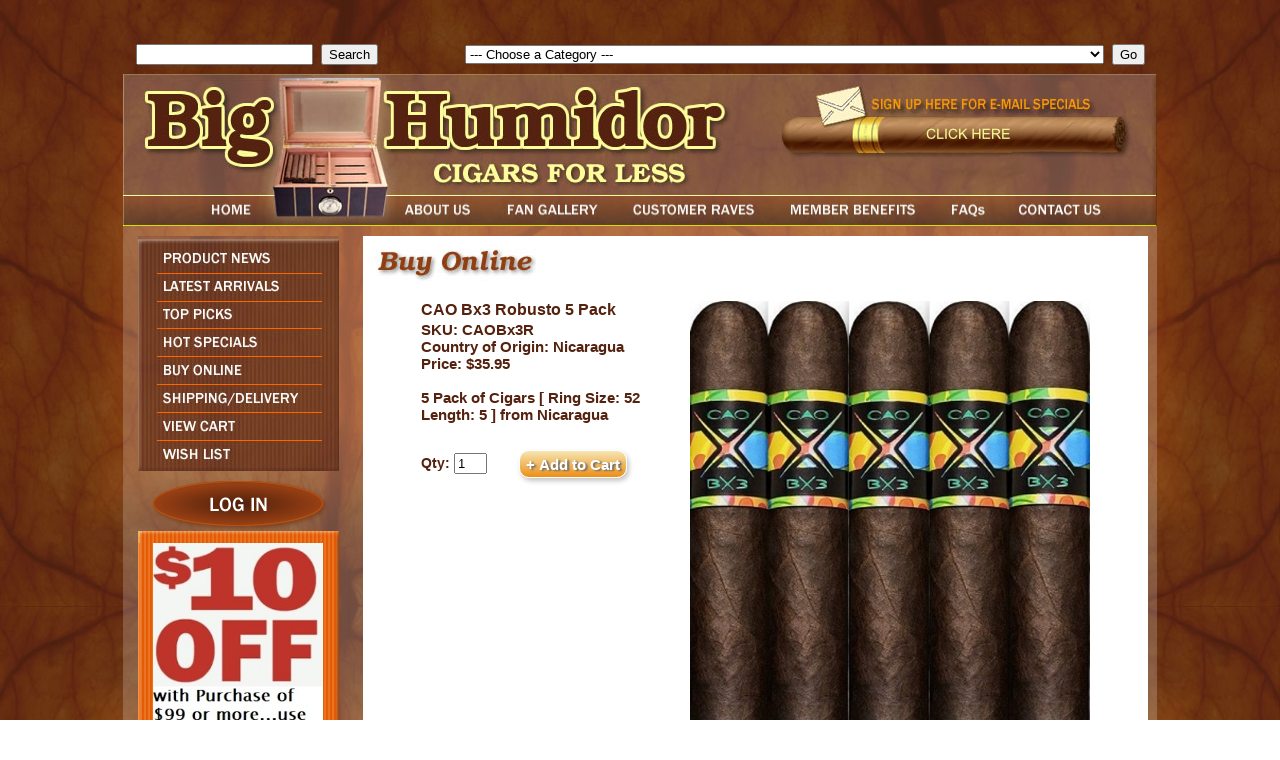

--- FILE ---
content_type: text/html;charset=UTF-8
request_url: https://www.bighumidor.com/index.cfm?ref=80200&ref2=7714
body_size: 19308
content:




<!DOCTYPE HTML PUBLIC "-//W3C//DTD HTML 4.01 Transitional//EN" "http://www.w3.org/TR/html4/loose.dtd">
<!-- 20 -->
<html>
<head>
<!-- Google tag (gtag.js) -->
<script async src="https://www.googletagmanager.com/gtag/js?id=G-05RJ7ZYETM"></script>
<script>
window.dataLayer = window.dataLayer || [];
function gtag(){dataLayer.push(arguments);}
gtag('js', new Date());
gtag('config', 'G-05RJ7ZYETM');
</script>
<meta http-equiv="Content-Type" content="text/html; charset=iso-8859-1">
<meta name="author" content="Delmarva Digital">
<meta name="keywords" content="CAO
CAO Cigars
CAO BX3
CAO BX3 Cigars
CAO BX3 Toro
CAO BX3 Robusto
CAO BX3 Gordo
C.A.O.
C.A.O. Cigars
C.A.O. BX3
C.A.O. BX3 Cigars
C.A.O. BX3 Toro
C.A.O. BX3 Robusto
C.A.O. BX3 Gordo
C.A.O. Bx3 Robusto 5 Pack
">
<meta name="description" content="CAO
CAO Cigars
CAO BX3
CAO BX3 Cigars
CAO BX3 Toro
CAO BX3 Robusto
CAO BX3 Gordo
C.A.O.
C.A.O. Cigars
C.A.O. BX3
C.A.O. BX3 Cigars
C.A.O. BX3 Toro
C.A.O. BX3 Robusto
C.A.O. BX3 Gordo
C.A.O. Bx3 Robusto 5 Pack">
<script type="text/javascript" language="JavaScript">
<!--
function loadimage(imageName, imageLocation) {
if (document.images) document.images[imageName].src = imageLocation;
return true;
}
function preloadImages() {
if (document.images) {
var imgFiles = preloadImages.arguments;
var preloadArray = new Array();
for (var i=0; i<imgFiles.length; i++) {
preloadArray[i] = new Image;
preloadArray[i].src = imgFiles[i];
}
}
}
preloadImages('images/btn-about-dwn.jpg',
'images/btn-home-dwn.jpg',
'images/btn-gallery-dwn.jpg',
'images/btn-raves-dwn.jpg',
'images/btn-benefits-dwn.jpg',
'images/btn-faqs-dwn.jpg',
'images/btn-contact-dwn.jpg',
'images/btn-news-dwn.jpg',
'images/btn-arrivals-dwn.jpg',
'images/btn-top-dwn.jpg',
'images/btn-specials-dwn.jpg',
'images/btn-buy-dwn.jpg',
'images/btn-shipping-dwn.jpg',
'images/btn-cart-dwn.jpg',
'images/btn-wish-dwn.jpg',
'images/btn-login-dwn.png');
//-->
</script>
<link rel="stylesheet" type="text/css" href="includes/front.css">
<link rel="stylesheet" type="text/css" href="includes/jquery/css/datepicker.css">
<link rel="stylesheet" type="text/css" href="includes/jquery/css/jquery.lightbox-0.5.css">
<link type="text/css" href="includes/jquery/css/ui-lightness/jquery-ui-1.8.6.custom.css" rel="stylesheet" />
<link type="text/css" href="includes/jquery/css/colorbox.css" rel="stylesheet" />
<script type="text/javascript" src="includes/jquery/js/jquery-1.7.1.min.js"></script>
<script type="text/javascript" src="includes/jquery/js/jquery-ui-1.8.6.custom.min.js"></script>
<script type="text/javascript" src="includes/jquery/js/jquery.bgiframe.js"></script>
<script type="text/javascript" src="includes/jquery/js/jquery.cycle.lite.1.0.min.js"></script>
<script type="text/javascript" src="includes/jquery/js/jquery.lightbox-0.5.js"></script>
<script type="text/javascript" src="includes/jquery/js/jquery.colorbox.js"></script>
<script type="text/javascript">
$(function()
{
function onAfter(e) {
$('#picTitle').html(this.title);
};
$(window).load(function () {
$('#s1').cycle({after:onAfter,delay:0,speed:4000,timeout:4000});
});
$('a[rel*="lightbox"]').lightBox();
});
</script>
<script>
$(window).load(function () {
var theWindow = $(window),
$bg = $("#bg"),
aspectRatio = $bg.width() / $bg.height();
function resizeBg() {
if ( (theWindow.width() / theWindow.height()) < aspectRatio ) {
$bg
.removeClass()
.addClass('bgheight');
} else {
$bg
.removeClass()
.addClass('bgwidth');
}
}
theWindow.resize(function() {
resizeBg();
}).trigger("resize");
});
</script>
<title>Big Humidor - Buy Online</title>
<script type="text/javascript" src="/includes/cfform.js"></script>
<script type="text/javascript" src="/includes/mask.js"></script>
<script language="javascript">
<!--
  cfform_submit_status["BD1768371316293"]=null;

  function check_TF_BD1768371316293( theForm ){ 
    cfform_isvalid = true;
    cfform_error_message = "";
    cfform_invalid_fields = new Object();

    if ( cfform_isvalid ){
      return true;
    }else{
      alert( cfform_error_message );
      return false;
    }
  }

//-->
</script>

<script language="javascript">
<!--
  cfform_submit_status["BD1768371316293"]=null;

  function check_TF_BD1768371316293( theForm ){ 
    cfform_isvalid = true;
    cfform_error_message = "";
    cfform_invalid_fields = new Object();

    if ( cfform_isvalid ){
      return true;
    }else{
      alert( cfform_error_message );
      return false;
    }
  }

//-->
</script>

  cfform_submit_status["BD1768371316293"]=null;

  function check_TF_BD1768371316293( theForm ){ 
    cfform_isvalid = true;
    cfform_error_message = "";
    cfform_invalid_fields = new Object();

    if ( cfform_isvalid ){
      return true;
    }else{
      alert( cfform_error_message );
      return false;
    }
  }

    if ( cfform_isvalid ){
      return true;
    }else{
      alert( cfform_error_message );
      return false;
    }
  }

//-->
</script>

<script language="javascript">
<!--
  cfform_submit_status["BD1768371316318"]=null;

  function check_TF_BD1768371316318( theForm ){ 
    cfform_isvalid = true;
    cfform_error_message = "";
    cfform_invalid_fields = new Object();

    if ( cfform_isvalid ){
      return true;
    }else{
      alert( cfform_error_message );
      return false;
    }
  }

//-->
</script>

<script language="javascript">
<!--
  cfform_submit_status["BD1768371316319"]=null;

  function check_TF_BD1768371316319( theForm ){ 
    cfform_isvalid = true;
    cfform_error_message = "";
    cfform_invalid_fields = new Object();

    if ( cfform_isvalid ){
      return true;
    }else{
      alert( cfform_error_message );
      return false;
    }
  }

//-->
</script>

</head>
<body>
<img src="images/page_bg.jpg" id="bg" alt="">
<center>
<div id="topNav">
<center>
<div style="float:right; margin:0px 10px 0px 0px;">
<form name="BD1768371316318" method="post" action="index.cfm?ref=80100&amp;ref2=2279" onsubmit="return check_TF_BD1768371316318(this);">
			<select name="catselection" size="1" onChange="submit()"><option value="0">--- Choose a Category ---</option>
				<option value="2279">14 of the Top Cigars of 2022</option><option value="2182">20 Acre Farm Cigars by Drew Estate</option><option value="2463">20 Cigar Samplers for only $119.95</option><option value="1725">2012 Cigars by Oscar</option><option value="1952">5 Pack Super Deals!!</option><option value="1731">601 Green Label Oscuro Cigars</option><option value="1711">@Zucar Vanilla Flavored Cigars</option><option value="1328">A Turrent Puro Corojo Cigars</option><option value="1253">A Turrent Triple Play Cigars</option><option value="336">Accessories</option><option value="1624">Accessories Humidification</option><option value="1666">Accessories Humidors</option><option value="191">Accessories-Travel Humidor's</option><option value="1995">Acid 20 Cigars by Drew Estate</option><option value="559">Acid Cigars by Drew Estate</option><option value="2171">ADVentura The Explorer Cigars</option><option value="2172">ADVentura The Navigator Cigars</option><option value="2176">ADVentura The Royal Return Queens Pearls Cigars</option><option value="2174">ADVentura The Royal Return The Kings Gold Cigars</option><option value="2081">Aganorsa Leaf Connecticut Cigars</option><option value="2082">Aganorsa Leaf Habano Cigars</option><option value="2282">Aganorsa Leaf Validacion Connecticut Cigars</option><option value="2161">Aganorsa Supreme Leaf Corojo Torpedo Limited Edition</option><option value="2231">Aging Room Bin No. 2 Cigars</option><option value="1901">Aging Room by Rafael Nodal Core Connecticut Cigars</option><option value="1902">Aging Room by Rafael Nodal Core Habano Cigars</option><option value="1903">Aging Room by Rafael Nodal Core Maduro Cigars</option><option value="1373">Aging Room Havao Cigars</option><option value="2519">Aging Room La Boheme Cigars</option><option value="1433">Aging Room Maduro Cigars</option><option value="1801">Aging Room Pelo de Oro Cigars</option><option value="1846">Aging Room Pura Cepa Cigars</option><option value="1900">Aging Room Quattro Connecticut Cigars</option><option value="1372">Aging Room Quattro F55 (NOW ORIGINAL) Cigars</option><option value="1787">Aging Room Quattro F55 Maduro Cigars</option><option value="1904">Aging Room Quattro Nicaragua by AJ Fernandez Cigars</option><option value="2489">Aging Room Quattro Nicaragua Concerto Cigars</option><option value="2314">Aging Room Quattro Nicaragua Sonata Cigars</option><option value="2213">Aging Room Rare Collection Cigars</option><option value="1371">Aging Room Small Batch M356 Cigars</option><option value="1783">Aging Room Solera Corojo Cigars</option><option value="1785">Aging Room Solera Maduro Cigars</option><option value="1784">Aging Room Solera Shade Cigars</option><option value="1786">Aging Room Solera Sun Grown Cigars</option><option value="2440">AJ Fernandez 20th Anniversary Cigars</option><option value="2374">Aksum Cigars (Formally Metapa) by Foundation Cigars</option><option value="427">Al Capone Cigars</option><option value="1161">Alcazar Maduro Cigars</option><option value="1957">Alec & Bradley Gatekeeper Cigars</option><option value="2077">Alec & Bradley Kintsugi Cigars</option><option value="1370">Alec Bradley American Classic Blend Cigars</option><option value="1355">Alec Bradley American Sungrown Blend Cigars</option><option value="1325">Alec Bradley Black Market Cigars</option><option value="1798">Alec Bradley Black Market Esteli Cigars</option><option value="2439">Alec Bradley Black Market Filthy Ghooligan LIMITED</option><option value="2034">Alec Bradley Black Market Filthy Hooligan and Shamrock Cigars</option><option value="1908">Alec Bradley Blind Faith Cigars</option><option value="1436">Alec Bradley Connecticut Cigars</option><option value="1501">Alec Bradley Coyol Cigars</option><option value="2521">Alec Bradley Do Not Disturb Cigars</option><option value="2267">Alec Bradley Double Broadleaf Cigars</option><option value="1234">Alec Bradley Family Blend Cigars</option><option value="1923">Alec Bradley Fine and Rare 2023 Cigars</option><option value="1907">Alec Bradley Magic Toast Cigars</option><option value="1094">Alec Bradley MAXX</option><option value="1821">Alec Bradley Medalist Cigars</option><option value="1496">Alec Bradley Nica Puro Cigars</option><option value="2365">Alec Bradley Post Embargo Blend Code B15 Cigars</option><option value="1235">Alec Bradley Prensado Cigars</option><option value="1797">Alec Bradley Prensado Lost Art Cigars</option><option value="1950">Alec Bradley Project 40 Cigars</option><option value="2268">Alec Bradley Project 40 Maduro Cigars</option><option value="2409">Alec Bradley Safe Keepings Cigars</option><option value="1305">Alec Bradley Select Cabinet Reserve SCR Cigars</option><option value="1232">Alec Bradley Tempus Cigars</option><option value="1575">Alec Bradley Tempus Nicaragua Cigars</option><option value="1502">Alec Bradley Texas Lancero Cigars</option><option value="1500">Alec Bradley The Lineage Cigars</option><option value="2243">All Saints Dedicacion Cigars</option><option value="2241">All Saints Dedicacion Habano Cigars</option><option value="2242">All Saints St Francis Cigars</option><option value="1873">Altar Q Sumatra Cigars by Oscar Valladares</option><option value="855">Ambrosia Cigars by Drew Estate</option><option value="793">Arturo Fuente Anejo Cigars</option><option value="1661">Arturo Fuente Casa Cuba Cigars</option><option value="2169">Arturo Fuente Casa Fuente Cigars</option><option value="472">Arturo Fuente Claro Cigars</option><option value="1493">Arturo Fuente Destino al Siglo Cigars</option><option value="195">Arturo Fuente Don Carlos Cigars</option><option value="1462">Arturo Fuente Don Carlos Edicion de Anniversario Cigars</option><option value="497">Arturo Fuente Hemingways Cigars</option><option value="194">Arturo Fuente Maduro Cigars</option><option value="193">Arturo Fuente Natural Cigars</option><option value="380">Arturo Fuente Natural Shade Grown Cigars</option><option value="1681">Arturo Fuente Opus X 20 Years Cigars</option><option value="2532">Arturo Fuente Opus X 25th Aniversario Tributo NEW!!</option><option value="2531">Arturo Fuente Opus X 25th Anniversary Humidor with Cigars</option><option value="1212">Arturo Fuente Opus X Cigars</option><option value="2457">Arturo Fuente Opus X La Gran Fuma Sampler</option><option value="1463">Arturo Fuente Opus X Lost City Cigars</option><option value="2540">Arturo Fuente Opus X Templo De ORO Cigars NEW!!</option><option value="1604">Arturo Fuente Opus X The Angel's Share Cigars</option><option value="1213">Arturo Fuente Rosado Sungrown Magnum R Cigars</option><option value="1018">Arturo Fuente Special Selections</option><option value="856">Arturo Fuente Sun Grown Cigars</option><option value="513">Ashton Aged Maduro Cigars</option><option value="197">Ashton Cabinet Cigars</option><option value="196">Ashton Classic Cigars</option><option value="1117">Ashton Estate Sun Grown ESG Cigars</option><option value="935">Ashton Heritage Puro Sol Cigars</option><option value="1526">Ashton Symmetry Cigars</option><option value="492">Ashton Virgin Sun Grown VSG Cigars</option><option value="1439">Asylum 13 Cigars</option><option value="2359">Asylum 13 Connecticut Cigars</option><option value="1440">Asylum 13 Corojo Cigars</option><option value="1891">Asylum 13 Ogre Cigars</option><option value="2464">Asylum 867 Zero Cigars</option><option value="1438">Asylum Cigars</option><option value="1890">Asylum Medulla Oblongata Cigars</option><option value="1894">Asylum Nyctophilia Cigars</option><option value="1465">Asylum Straight Jacket Cigars</option><option value="432">Austin Powers</option><option value="2111">Avo Classic Belicoso LIMITED</option><option value="198">Avo Classic Cigars</option><option value="526">Avo Classic Maduro Cigars</option><option value="1559">Avo Domaine Cigars</option><option value="1267">Avo Heritage Cigars</option><option value="735">Avo Signature Cigars</option><option value="2408">Avo Syncro Caribe Cigars</option><option value="1573">Avo Syncro Nicaragua Cigars</option><option value="1633">Avo Syncro Nicaraguan Fogata Cigars</option><option value="1766">Avo Syncro South America Ritmo Cigars</option><option value="334">Avo XO Cigars</option><option value="200">Baccarat Cigars</option><option value="2394">Back2Back Connecticut Cigars</option><option value="1912">Back2Back Nicaraguan Cigars</option><option value="1444">Battle of the Brand Sampler No. 1 Pepin VS Perdomo</option><option value="1759">Bellas Artes Cigars by AJ Fernandez</option><option value="1921">Bellas Artes Maduro Cigars by AJ Fernandez</option><option value="2234">Bighumidor Nicaragaun 5 Packs By La Palina</option><option value="1660">BigHumidor Nicaraguan Bundles</option><option value="902">Bikers Blend</option><option value="1970">Black Label Trading Last Rites Cigars</option><option value="1971">Black Label Trading Lawless Cigars</option><option value="1972">Black Label Trading Salvation Cigars</option><option value="909">BLACK PEARL</option><option value="1973">Black Works Studio Killer Bees Cigars</option><option value="2119">Blackbird Crow Cigars (Red Label)</option><option value="2123">Blackbird Cuco Criollo Cigars (Gray Label)</option><option value="2124">Blackbird Finch Sumatra Cigars (Blue Label)</option><option value="2122">Blackbird Jackdaw Connecticut Cigars (Yellow Label)</option><option value="2121">Blackbird Rook Sumatra Cigars (Navy Label)</option><option value="2120">Blackbird Unkind Cigars (Purple Label)</option><option value="2266">Blackened M81 Cigars by Drew Estate</option><option value="2401">Blackened S84 Shade to Black Cigars</option><option value="2066">Bolivar Cofradia Cigars</option><option value="2352">Bolivar Gran Republica Cigars</option><option value="2219">Bonus Days Mystery Bonus</option><option value="2104">BONUS DEAL for Orders over $200!!</option><option value="2126">BOTL Cigars by Drew Estate</option><option value="1201">Brick House Cigars</option><option value="1792">Brick House Connecticut Cigars</option><option value="1656">Brioso Bundles</option><option value="2143">Buffalo Trace Cigars</option><option value="2272">Buffalo Trace Special F Cigars</option><option value="203">Butera Royal Vintage</option><option value="2535">Buy a Box $179.95 or over and Get a Free Box of Indian Tabac Teepees!!!</option><option value="1343">C & C Corojo Cigars</option><option value="1380">C & C Maduro Cigars</option><option value="2246">C.A.O. 12 Day 12 Cigar Sampler</option><option value="1514">C.A.O. Amazon Cigars</option><option value="1096">C.A.O. America Cigars</option><option value="1556">C.A.O. America Honor Cigars</option><option value="484">C.A.O. Anniversary Cameroon Cigars</option><option value="2139">C.A.O. Anniversary Maduro Cigars</option><option value="2202">C.A.O. Arcana Fire Walker Cigars LIMITED</option><option value="2113">C.A.O. Arcana Mortal Coil Cigars</option><option value="2429">C.A.O. Arcana Thunder Smoke</option><option value="2078">C.A.O. Bones Cigars</option><option value="743">C.A.O. Brazilia Cigars</option><option value="2223">C.A.O. BX3</option><option value="1510">C.A.O. Columbia Cigars</option><option value="1664">C.A.O. Consigliere Cigars</option><option value="2397">C.A.O. FASA  Noche Cigars</option><option value="2396">C.A.O. FASA  Sol Cigars</option><option value="2474">C.A.O. FASA Sombra Cigars</option><option value="1456">C.A.O. Flathead Cigars</option><option value="1568">C.A.O. Flathead Steel Horse Cigars</option><option value="954">C.A.O. Flavors Cigars</option><option value="745">C.A.O. Gold Cigars</option><option value="967">C.A.O. Italia Cigars</option><option value="2052">C.A.O. La Traviata Cigars</option><option value="1154">C.A.O. Lx2 Cigars</option><option value="1623">C.A.O. Lx2 Elements 4 Cigar Puro Sampler</option><option value="921">C.A.O. Mx2 Cigars</option><option value="1872">C.A.O. Nicaragua Cigars</option><option value="1314">C.A.O. Osa Sol Cigars</option><option value="2432">C.A.O. Outpost 5 Cigar Sampler</option><option value="1567">C.A.O. Pilon Cigars</option><option value="1962">C.A.O. Session Cigars</option><option value="2510">C.A.O. Surplus Bundles</option><option value="2165">C.A.O. Torque Cigars</option><option value="2416">C.A.O. Vision Humidor (To Purchase must order 2 boxes of CAO Cigars)</option><option value="2245">C.A.O. Vision Toro 2022 LIMITED EDITION</option><option value="2125">C.A.O. Zocalo Cigars</option><option value="491">Cafe Creme</option><option value="1215">Cain Cigars by Oliva</option><option value="1302">Cain Daytona Cigars</option><option value="1265">Cain F Cigars</option><option value="1257">Cain Nub Cigars</option><option value="1857">Caldwell All Out Kings Cigars</option><option value="1851">Caldwell Blind Man's Bluff Cigars</option><option value="1852">Caldwell Blind Man's Bluff Connecticut Cigars</option><option value="1847">Caldwell Eastern Standard Cigars</option><option value="1849">Caldwell King is Dead Cigars</option><option value="1854">Caldwell La Barba Purple Cigars</option><option value="1853">Caldwell La Barba Red Cigars</option><option value="1850">Caldwell Long Live the King Cigars</option><option value="1848">Caldwell Midnight Express Cigars</option><option value="1855">Caldwell The T Cigars</option><option value="2361">Camacho Broadleaf Cigars</option><option value="1763">Camacho Connecticut BXP Cigars</option><option value="1504">Camacho Connecticut Cigars</option><option value="1765">Camacho Corojo BXP Cigars</option><option value="1505">Camacho Corojo Cigars</option><option value="1951">Camacho Coyolar Cigars</option><option value="1960">Camacho Distillery Edition Collection Cigars</option><option value="2053">Camacho Double Shock Limited Edition 2014 Cigars</option><option value="1764">Camacho Ecuador BXP Cigars</option><option value="1507">Camacho Ecuador Cigars</option><option value="2393">Camacho Factory Unleased 3 Cigars</option><option value="1909">Camacho Hard Charger Limited Cigars</option><option value="1959">Camacho Liberty 2012 Throwback Cigars</option><option value="2106">Camacho Nicaragua Cigars</option><option value="1762">Camacho Nicaraguan Barrel Aged Cigars</option><option value="2184">Camacho Pre Embargo Cigars</option><option value="1542">Camacho Triple Maduro Cigars</option><option value="834">Carbon Copy P, C, M And X Bundles</option><option value="1197">Casa de Garcia Bundles by Altadis</option><option value="2316">Casa de Garcia Centenario Nicaraguan Bundles</option><option value="1414">Casa de Garcia Nicaraguan Bundles</option><option value="1360">Casa Magna Colorado Cigars</option><option value="2327">Casa Magna D. Magnus ll Cigars</option><option value="2328">Casa Magna Liga F Cigars</option><option value="2371">Casa Magna XV Anniversary Limited Edition Cigars</option><option value="1936">Casa Turrent 1901 Maduro Cigars</option><option value="1935">Casa Turrent 1942 Cigars</option><option value="1934">Casa Turrent 1973 Cigars</option><option value="1523">Catch 22 Cigars by Rocky Patel</option><option value="2373">Charter Oak Especiales Cigars LIMITED NEW!!</option><option value="2098">Charter Oak Habano Cigars</option><option value="1915">Charter Oak Maduro Cigars</option><option value="1916">Charter Oak Shade Cigars</option><option value="2214">Chillin Bull Moose Nicaragua Cigars</option><option value="2351">Chillin Moose Shady Cigars</option><option value="996">CIGAR GRAB BAGS</option><option value="1196">Cigar Mechanic Humidifiers</option><option value="1183">Cigar Oasis Humidifiers</option><option value="1389">Cigar Rights of America Samplers</option><option value="410">Cigar Samplers A thru F</option><option value="1306">Cigar Samplers G thru O</option><option value="1333">Cigar Samplers Great Deals</option><option value="1307">Cigar Samplers P thru Z</option><option value="2140">Cigars for Hope Honduras Sampler</option><option value="1554">CLE Connecticut Cigars</option><option value="1555">CLE Corojo Cigars</option><option value="1553">CLE Cuarenta Cigars</option><option value="1893">CLE Prieto Cigars</option><option value="2238">Closeout Bundles $29.95 Mix and Match 4 for $99.80</option><option value="1064">Cohiba Black Cigars</option><option value="1753">Cohiba Blue Cigars</option><option value="1993">Cohiba Connecticut Cigars</option><option value="2097">Cohiba Macassar Cigars</option><option value="1627">Cohiba Nicaragua Cigars</option><option value="1152">Cohiba Puro Dominicana Cigars</option><option value="666">Cohiba Red Dot Cigars</option><option value="2305">Cohiba Riviera Cigars</option><option value="2064">Cohiba Royale Cigars</option><option value="2509">Cohiba Rubicon Cigars NEW!!</option><option value="2212">Cohiba Serie M Cigars</option><option value="2142">Cohiba Weller Cigars RE RELEASE!!</option><option value="2269">Colibri Deep V Cutters</option><option value="2301">Cuba Aliados Cigars by Ernesto Perez Carrillo</option><option value="2302">Cuba Aliados Original Blend Cigars</option><option value="1010">Cuban Rounds</option><option value="1622">Cuban Selection Bundles by Kristoff</option><option value="1170">Cubao Sumatra Cigars</option><option value="1583">Curivari Achilles Cigars</option><option value="1582">Curivari Buenaventura Cigars</option><option value="2127">Curivari Reserva Limitada Cigars</option><option value="1581">Curivari Seleccion Privada Cigars</option><option value="943">Cusano 18 Double Connecticut Cigars</option><option value="1013">Cusano 18 Paired Maduro Cigars</option><option value="1188">Cusano 59 Rare Cameroon Cigars</option><option value="942">Cusano CC Bundles</option><option value="1668">Cusano Connecticut Cigars</option><option value="785">Cusano M1 Bundles</option><option value="1670">Cusano M1 Connecticut Bundles NEW BLEND!</option><option value="832">Cusano MC Bundles</option><option value="1669">Cusano N1 Nicaragua Bundles</option><option value="1667">Cusano Nicaragua Cigars</option><option value="830">Cusano P1 Bundles Original Blend</option><option value="1266">Cusano Sungrown LXI Cigars</option><option value="1263">Cuvee 151 Cigars</option><option value="1261">Cuvee Blanc Cigars</option><option value="747">Davidoff</option><option value="2345">DBL 10th Anniversary Cigars</option><option value="2492">DBL 12th Anniversary Cigars</option><option value="1943">DBL 2nd Generation Cigars</option><option value="1944">DBL 35th Anniversary Cigars</option><option value="1939">DBL Amarillo Cigars</option><option value="1948">DBL Big Mama Cigars</option><option value="2491">DBL Chengo Cigars</option><option value="2353">DBL Cheroot Cigars</option><option value="1945">DBL Derrame III Cigars</option><option value="2226">DBL El Final Cigars</option><option value="1947">DBL Extra Viejo Doble Prensado Cigars with Humidor</option><option value="1942">DBL Formula Cigars</option><option value="1940">DBL Habano Cigars</option><option value="2347">DBL La Tabla Cigars</option><option value="1941">DBL Maduro Cigars</option><option value="1946">DBL MAFU Cigars</option><option value="2348">DBL Nicaragua Cigars</option><option value="2542">DBL RikiTaki 4 Packs</option><option value="1949">DBL Special Packs</option><option value="2049">DBL Tamo Lindo El Amarillo Fancy Belicoso Cigars</option><option value="1639">Deadwood Cigars</option><option value="2472">Deadwood Dominicana Cigars</option><option value="1800">Debonaire Day Break Cigars</option><option value="1724">Debonaire Maduro Cigars</option><option value="1938">Diamond Crown Black Diamond Cigars</option><option value="445">Diamond Crown Cigars by Arturo Fuente</option><option value="2377">Diamond Crown Holiday Collection 2023</option><option value="1478">Diamond Crown Julius Caeser by Arturo Fuente</option><option value="900">Diamond Crown Maximus by Arturo Fuente</option><option value="2426">Dias De Gloria Brazil Cigars</option><option value="1963">Dias de Gloria by AJ Fernandez Cigars</option><option value="2518">Diesel Backyard Barbecue Cigars NEW!!</option><option value="2240">Diesel Best of Whiskey Row 10 Cigar Sampler</option><option value="2250">Diesel Disciple Cigars</option><option value="2090">Diesel Esteli Puro Cigars</option><option value="2318">Diesel Fool's Errand Simple Fool LIMITED</option><option value="2414">Diesel Fool's Errand Worthy Fool Limited Cigars NEW!</option><option value="2500">Diesel Founders Collection Raceking Limited Edition</option><option value="2145">Diesel Grind Cigars</option><option value="1931">Diesel Hair of the Dog Cigars</option><option value="2370">Diesel Limited Edition Sideshow</option><option value="2206">Diesel Rage Cigars LIMITED</option><option value="2319">Diesel Vintage Series Maduro Cigars</option><option value="2404">Diesel Vintage Series Natural Cigars</option><option value="1871">Diesel Whiskey Row Cigars by AJ Fernandez</option><option value="1987">Diesel Whiskey Row Sherry Cast Cigars by AJ Fernandez</option><option value="217">Don Diego Cigars</option><option value="2288">Don Kiki Brown Label Cigars by Karen Berger</option><option value="2289">Don Kiki Limited Reserve Platiunum Cigars by Karen Berger</option><option value="2298">Don Kiki Vintage Gold Selection Cigars</option><option value="2109">Don Lino Africa Cigars</option><option value="2346">Don Pepin Garcia 20th Anniversary Cigars</option><option value="1131">Don Pepin Garcia Blue</option><option value="1134">Don Pepin Garcia Cuban Classic Cigars</option><option value="2459">Don Pepin Garcia E.R.H. Cigars</option><option value="1133">Don Pepin Garcia Series JJ</option><option value="2508">Don Pepin Garcia Series JJ 20th Anniversary Limited Edition</option><option value="2403">Don Pepin Vintage Edition Cigars</option><option value="532">Don Tomas Cameroon Cigars</option><option value="1025">Don Tomas Clasico Cigars</option><option value="1093">Don Tomas Sun Grown Cigars</option><option value="2239">Drew Estate Blue Ribbon Bundles</option><option value="2386">Drew Estate Freestyle Live January 2024 Kit</option><option value="2461">Drew Estate Freestyle Live Kit February 2025</option><option value="2199">Drew Estate Infused Sampler</option><option value="2114">Drew Estate Pick Your Swag</option><option value="2198">Drew Estate Premium Sampler</option><option value="2107">Drew Estate Samplers</option><option value="2527">Drew Estate Spray Can Lighter with Purchase of Select Boxes of Drew Estate!!</option><option value="2462">Drew Estate SUPER DEAL...Spend over $350 on Drew Estate!!!</option><option value="509">Ducks Unlimited 60th Anniversary Zippo Lighter</option><option value="224">Dunhill Aged Cigars</option><option value="1250">Dutch Delites Cigarillos</option><option value="2280">E.P. Carrillo Allegiance Cigars</option><option value="1877">E.P. Carrillo Dusk Cigars</option><option value="1879">E.P. Carrillo Elencos Cigars</option><option value="2466">E.P. Carrillo Encore Black LIMITED</option><option value="1878">E.P. Carrillo Encore Cigars</option><option value="2465">E.P. Carrillo Endure Cigars</option><option value="2431">E.P. Carrillo Honduras Cigars</option><option value="1874">E.P. Carrillo La Historia Cigars</option><option value="2523">E.P. Carrillo La Historia Silk NEW</option><option value="1378">E.P. Carrillo New Wave Connecticut Cigars</option><option value="2105">E.P. Carrillo Pledge Cigars</option><option value="2405">E.P. Carrillo Sumatra Cigars</option><option value="2144">E.P.C Triumph 3 Cigar Gift Set</option><option value="2505">E.P.C. Pledge of Allegiance Cigars</option><option value="1338">Earth Supernatural Cigars by Cojimar</option><option value="1499">Eiroa CBT Maduro Cigars</option><option value="1892">Eiroa The First 20 Years Cigars</option><option value="1172">El Baton Cigars</option><option value="1434">El Centurion Cigars by My Father</option><option value="1648">El Centurion H-2K-CT by My Father Cigars</option><option value="573">El Faro Bundles</option><option value="1621">El Gueguense Cigars (The Wise Man)</option><option value="2448">El Pulpo Cigars by Artesano Del Tobacco</option><option value="1570">El Reloj Cigars</option><option value="2108">El Rey del Mundo Oscuro Cigars</option><option value="2454">El Septimo Culinary Collection Cigars</option><option value="2449">El Septimo Emperor Collection Alexander III</option><option value="2450">El Septimo Emperor Collection Augustus Connecticut Cigars</option><option value="2443">El Septimo Emperor Collection Empress of Sheba Maduro Cigars</option><option value="2442">El Septimo Emperor Collection Yao Maduro Cigars</option><option value="2445">El Septimo Gilgamesh Collection Aqua Anu Toro Cigars</option><option value="2446">El Septimo Gilgamesh Collection King Sargon Cigars</option><option value="2444">El Septimo Gilgamesh Collection Sable Shamish Toro Cigars</option><option value="2456">El Septimo Sacred Arts Collection Leonardo da Vinci Cigars</option><option value="2452">El Septimo Sacred Arts Collection Michaelangelo Cigars</option><option value="2451">El Septimo Sacred Arts Collection Rembrant Cigars</option><option value="2453">El Septimo Sacred Arts Collection Saint Andrew Sampler Box</option><option value="2415">El Titan de Bronze Redemption Cigars</option><option value="352">Eleanors Private Collection</option><option value="1760">Enclave Broadleaf Cigars by AJ Fernandez</option><option value="1563">Enclave by AJ Fernandez Cigars</option><option value="2475">Enclave by Eladio Diaz Cigars NEW!!</option><option value="2321">EPC BONUS</option><option value="1710">Espinosa 601 Blue Label Maduro Box Press Cigars</option><option value="1167">Espinosa 601 Habano (Red) Cigars</option><option value="1709">Espinosa 601 La Bomba Cigars</option><option value="2536">Espinosa 601 La Bomba Warhead 11 Cigars LIMITED EDITION</option><option value="2520">Espinosa 601 Warhead 6 Re-Up Cigars</option><option value="1708">Espinosa Alpha Dawg Cigars</option><option value="1713">Espinosa Especial Maduro Cigars</option><option value="1712">Espinosa Habano Cigars</option><option value="1707">Espinosa Laranja Reserva Cigars</option><option value="2487">Estaban Carreras 10 Anos Maduro Cigars NEW!!</option><option value="2533">Estaban Carreras Bloodline O.P.A. Scarlett San Andres Cigars</option><option value="2369">Estaban Carreras Cashmere Connecticut Cigars</option><option value="2367">Estaban Carreras Chupacabra 10 Year Anniversary Cigars</option><option value="2391">Estaban Carreras Chupacabra Habano Cigars</option><option value="2392">Estaban Carreras Chupacabra Maduro Cigars</option><option value="2390">Estaban Carreras Covenant Maduro Cigars</option><option value="2368">Estaban Carreras Dictators (Formally Devils Hand) Hand Cigars</option><option value="2488">Estaban Carreras Dictators Hand Cigars NEW!!</option><option value="2388">Estaban Carreras Hell Cat Cigars</option><option value="2501">Estaban Carreras Las Canas Cigars</option><option value="2389">Estaban Carreras Mr Brownstone Maduro</option><option value="2387">Estaban Carreras Mr Brownstone Natural</option><option value="2427">Estaban Carreras Soga de Oro Maduro Cigars</option><option value="2428">Estaban Carreras Soga de Oro Sumatra Cigars</option><option value="2366">Estaban Carreras Unforsaken Cigars</option><option value="552">Estavan Cruz Dominican</option><option value="1449">Estilo Cubano Cigars</option><option value="1426">Every Day Joe Cigars ( Box of 50 )</option><option value="2146">Excalibur Black Cigars</option><option value="1677">Excalibur Cameroon Cigars</option><option value="543">Excalibur Dark Knight Cigars</option><option value="2228">Excalibur Illusione</option><option value="2278">Excalibur Knight of Armor Advertising Display</option><option value="1132">Excalibur Legend Cigars</option><option value="231">Excalibur Maduro Cigars</option><option value="230">Excalibur Natural Cigars</option><option value="2069">Factory Smokes Connecticut by Drew Estate</option><option value="2068">Factory Smokes Maduro by Drew Estate</option><option value="2070">Factory Smokes Sun Grown by Drew Estate</option><option value="2071">Factory Smokes Sweet by Drew Estate</option><option value="1292">Factory Throwout Bundles</option><option value="2362">Ferio Tego Elegancia 2022 Cigars</option><option value="2363">Ferio Tego Generoso 2022 Cigars</option><option value="2364">Ferio Tego Summa Cigars</option><option value="1403">Flor de las Antillas Cigars by My Father</option><option value="1676">Flor de las Antillas Maduro Cigars</option><option value="2529">Flor de Las Antilles San Andres Cigars NEW!!</option><option value="744">Flor de Oliva Bundles</option><option value="1790">Florida Sun Grown FSG Cigars by Drew Estate</option><option value="2244">FLVR Flavored Cigars</option><option value="2091">Fonseca Cigars by My Father</option><option value="2402">Fonseca Mexican Edition by My Father Cigars</option><option value="2522">Foundation 10 Year Anniversario Cigars</option><option value="1628">Foundry Chillin' Moose Cigars</option><option value="1629">Foundry Chillin' Moose Too Cigars</option><option value="1401">Foundry Cigars</option><option value="1838">Foundry Special Releases</option><option value="1430">Four Kicks Cigars by Crowned Heads</option><option value="2191">Free Cutter for $200 Order Deal!!</option><option value="2423">Fuente and Padron Legends Humidor with 40 Cigars LIMITED</option><option value="917">Gispert Cigars</option><option value="1715">Gispert Intenso Cigars</option><option value="999">Gispert Maduro Cigars</option><option value="1115">God Of Fire by Carlito Cigars</option><option value="1772">Grand Marnier Cigars</option><option value="239">Griffin's Cigars</option><option value="612">Griffin's Maduro Cigars</option><option value="2083">Guardian of the Farm Maduro Cigars</option><option value="1647">Gurkha 125th Anniversary Cigars</option><option value="1673">Gurkha 5 Cigar Gift Sampler with Knife</option><option value="1308">Gurkha Assassin Cigars</option><option value="1124">Gurkha Avenger G5 Cigars</option><option value="1659">Gurkha Cellar Reserve 15 Year Cigars</option><option value="1644">Gurkha Classic Havana Blend Cigars</option><option value="1646">Gurkha Crystal Kraken 3 Cigar Sampler</option><option value="1309">Gurkha Evil Cigars</option><option value="1643">Gurkha Ghost Cigars</option><option value="1641">Gurkha Godzilla 8 Cigar Gordo Sampler</option><option value="982">Gurkha Grand Reserve Cigars</option><option value="1642">Gurkha Heritage Cigars</option><option value="1310">Gurkha Ninja Cigars</option><option value="1645">Gurkha Private Select Cigars</option><option value="1125">Gurkha Special Edition Warlord Cigars</option><option value="2420">H. Upmann 180th Anniversary Cigars</option><option value="2062">H. Upmann 1844 Anejo Cigars</option><option value="2134">H. Upmann 1844 Classic Cigars</option><option value="1300">H. Upmann 1844 Reserve Cigars</option><option value="2304">H. Upmann 1844 Special Edition Barbier Cigars</option><option value="1729">H. Upmann by A.J. Fernandez Cigars</option><option value="1905">H. Upmann Connecticut Cigars</option><option value="1427">H. Upmann Havoc Cigars</option><option value="2133">H. Upmann Herman's Batch Cigars</option><option value="2061">H. Upmann Hispaniola J. Mendez Cigars</option><option value="1415">H. Upmann Legacy Cigars</option><option value="2203">H. Upmann Nicaragua AJ Fernandez Heritage Cigars</option><option value="1484">H. Upmann The Banker</option><option value="2337">H. Upmann The Banker Daytrader Cigars</option><option value="2447">H. Upmann The Banker Ingot Cigars LIMITED</option><option value="930">H. Upmann Vintage Cameroon Cigars</option><option value="1842">Habano Primero Cigars CLOSEOUT</option><option value="577">Havana Honeys Cigars</option><option value="2159">Havana Q by Quorum Cigars</option><option value="1431">Headley Grange Cigars by Crowned Heads</option><option value="1298">Heavenly Cigars</option><option value="885">Helix Maduro</option><option value="850">Helix Natural Cigars</option><option value="1107">Helix Remix Cafe Royale Cigars</option><option value="1690">Henry Clay Cigars</option><option value="2372">Henry Clay Rustic Cheroot Cigars</option><option value="1688">Henry Clay Stalk Cut Cigars</option><option value="1933">Henry Clay War Hawk Cigars</option><option value="2496">Henry Clay War Hawk Rebellious Cigars</option><option value="1495">Herrera Esteli (Habano) Cigars by Drew Estate</option><option value="1922">Herrera Esteli Brazilian Maduro Cigars</option><option value="2039">Herrera Esteli Miami Cigars</option><option value="1525">Herrera Esteli Norteno Cigars</option><option value="2089">Herrera Esteli Tienda Exclusiva Cigars</option><option value="1918">Highclere Castle Cigars</option><option value="2376">Highclere Castle Senetjer Cigars by  Foundation Cigars</option><option value="1997">Highclere Castle Victorian Cigars</option><option value="1118">Honduran Shade Grown Bundles</option><option value="2032">Hoyo de Monterrey El Torcedor Limited Edition Cigars</option><option value="248">Hoyo de Monterrey EMS</option><option value="2065">Hoyo de Monterrey Epicure Seleccion Cigars</option><option value="247">Hoyo de Monterrey Maduro</option><option value="2406">Hoyo de Monterrey Oscuro Cigars NEW!</option><option value="2407">Hoyo de Monterrey Rojo Cigars NEW!!</option><option value="1101">Hoyo de Tradicion Cigars</option><option value="1864">Hoyo La Amistad Black by AJ Fernandez Cigars</option><option value="1831">Hoyo La Amistad Cigars by AJ Fernandez</option><option value="1961">Hoyo La Amistad Dark Sumatra Cigars</option><option value="2333">HVC Hot Cake Golden Line Cigars</option><option value="2334">HVC Hot Cake Maduro Cigars</option><option value="2335">HVC Vieja Cosecha Cigars</option><option value="2358">Illusione Allegria Cigars</option><option value="1386">Illusione Cigars Original Documents Cigars</option><option value="2194">Illusione Cruzado Cigars</option><option value="1388">Illusione Epernay Cigars</option><option value="2357">Illusione Fume d'Amour Cigars</option><option value="2356">Illusione Garagiste Cigars</option><option value="1387">Illusione Ultra Cigars</option><option value="1377">Inch Cigars by E.P. Carrillo</option><option value="2270">Inch Nicaragua Cigars by EP Carrillo</option><option value="1638">Indian Motorcycle Cigars</option><option value="740">Indian Tabac</option><option value="1085">Isla del Sol Cigars by Drew Estate</option><option value="1836">Island Jim #2 Cigars by Oscar</option><option value="1420">Jaime Garcia Reserva Especial Cigars by My Father Cigars</option><option value="2422">Jaime Garcia Reserva Especial Connecticut Cigars</option><option value="2419">Jaime Garcia Reserva Especial Sucesor 2024 Limited Edition</option><option value="2433">Jake Wyatt Appendix II Cigars</option><option value="2434">Jake Wyatt Herbert Spencer Cigars</option><option value="2435">Jake Wyatt Lucid Interval Cigars</option><option value="2436">Jake Wyatt U.S.I.R. CIgars</option><option value="995">Java by Drew Estate Cigars</option><option value="1293">Java Mint Cigars</option><option value="1794">Java Red Cigars</option><option value="2084">JFR Corojo Cigars</option><option value="2085">JFR Lunatic Loco Perfecto Maduro Cigars</option><option value="2086">JFR Lunatic Maduro Cigars</option><option value="2167">JFR Maduro Cigars</option><option value="1657">Joya Black Cigars By Joya de Nicaragua</option><option value="862">Joya de Nicaragua Antano 1970 Cigars</option><option value="1983">Joya de Nicaragua Antano CT Cigars</option><option value="1219">Joya de Nicaragua Antano Dark Corojo Cigars</option><option value="1844">Joya de Nicaragua Antano Gran Reserva Cigars</option><option value="1251">Joya de Nicaragua Cabinetta Serie Cigars</option><option value="1037">Joya de Nicaragua Celebracion Cigars</option><option value="2378">Joya de Nicaragua Cinco de Cinco Cigars</option><option value="1883">Joya de Nicaragua Cinco Decadas Cigars</option><option value="2486">Joya de Nicaragua Clasico Original Cigars</option><option value="1566">Joya de Nicaragua Cuatro Cinco Cigars</option><option value="2177">Joya de Nicaragua Dos Cientos Cigars</option><option value="2087">Joya de Nicaragua Numero Uno Cigars</option><option value="1882">Joya de Nicaragua Silver Cigars</option><option value="2413">Joya de Nicaragua The Ultimate Jewel Collection</option><option value="1516">Joya Red Cigars</option><option value="1451">Juan Lopez Cigars</option><option value="2286">K by Karen Berger 25th Anniversary Cigars by AJ Fernandez</option><option value="2287">K by Karen Berger Cameroon Cigars</option><option value="2283">K by Karen Berger Connecticut Cigars</option><option value="2284">K by Karen Berger Habano Cigars</option><option value="2285">K by Karen Berger Maduro Cigars</option><option value="2290">K by Karen Berger Samplers</option><option value="1477">Kentucky Fire Cured KFC</option><option value="1723">Kentucky Fire Cured Swamp Thang Cigars by Drew Estate</option><option value="1896">Kentucky Fire Cured Sweets Cigars</option><option value="2196">Knuckle Sandwich Habano Cigars by Espinosa</option><option value="2197">Knuckle Sandwich Maduro Cigars by Espinosa</option><option value="1321">Kristania Cigars</option><option value="1750">Kristoff 685 Woodlawn Cigars</option><option value="1259">Kristoff Brittania Reserva Cigars</option><option value="1693">Kristoff Cameroon Cigars</option><option value="1691">Kristoff Connecticut Cigars</option><option value="1313">Kristoff Corojo Limitada Cigars</option><option value="1186">Kristoff Criollo Cigars</option><option value="1448">Kristoff GC Signature Series Cigars</option><option value="2323">Kristoff Guardrail Cigars</option><option value="1869">Kristoff Habano Cigars</option><option value="1562">Kristoff Humidipack Samplers</option><option value="2189">Kristoff JT Signature Series Cigars</option><option value="1184">Kristoff Ligero Criollo Cigars</option><option value="1185">Kristoff Ligero Maduro Cigars</option><option value="1258">Kristoff Maduro Cigars</option><option value="2324">Kristoff Nicaragua Cigars</option><option value="2326">Kristoff PCA Signature Series 2023 Cigars</option><option value="1230">Kristoff Premium Selection Bundles</option><option value="1751">Kristoff San Andres Cigars</option><option value="1752">Kristoff Seconds Bundles</option><option value="2022">Kristoff Shade Grown Cigars</option><option value="1187">Kristoff Sumatra Cigars</option><option value="2325">Kristoff Tres Compadres Cigars</option><option value="1868">Kristoff Vengeance Cigars</option><option value="2395">Kristoff Viente 20th Anniversary Cigars</option><option value="2470">L'Atelier La Mission By Tatuaje</option><option value="1485">La Antiguedad by My Father</option><option value="1208">La Aroma de Cuba Cigars</option><option value="2311">La Aroma de Cuba Connecticut Cigars</option><option value="1153">La Aroma De Cuba Edicion Especial Cigars</option><option value="2515">La Aroma de Cuba Habano Reserve Cigars</option><option value="1260">La Aroma de Cuba Mi Amor Cigars</option><option value="1398">La Aroma de Cuba Mi Amor Reserva Cigars</option><option value="1536">La Aroma de Cuba Noblesse Cigars NEW BLEND!</option><option value="883">La Aroma de Cuba Original Blend</option><option value="2166">La Aroma de Cuba Pasion Cigars</option><option value="2530">La Aroma de Cuba Small Batch Cigars LIMITED!!</option><option value="2360">La Aurora 120 Anniversary Cigars</option><option value="1770">La Aurora 1903 Cameroon Cigars</option><option value="2344">La Aurora 1903 Edition Cigars</option><option value="1769">La Aurora 1962 Corojo Cigars</option><option value="2338">La Aurora 1985 Maduro Cigars</option><option value="1768">La Aurora 1987 Connecticut Cigars</option><option value="258">La Aurora Cigars</option><option value="2503">La Aurora Perferido Tubo Cigars</option><option value="471">La Criolla</option><option value="1404">La Duena Cigars By My Father</option><option value="1678">La Estrella Cubana Connecticut Cigars</option><option value="1679">La Estrella Cubana Habano Cigars</option><option value="1829">La Flor Dominicana 1994 Cigars</option><option value="2067">La Flor Dominicana 25th Anniversary Cigars LIMITED</option><option value="2537">La Flor Dominicana Air Bender Cigars</option><option value="1824">La Flor Dominicana Andalusian Bull Cigars</option><option value="1743">La Flor Dominicana Capitulo II Cigars</option><option value="1744">La Flor Dominicana Chapter 1 Cigars</option><option value="1746">La Flor Dominicana Coronado Cigars</option><option value="1749">La Flor Dominicana Double Ligero Cigars</option><option value="1742">La Flor Dominicana Double Ligero Maduro Cigars</option><option value="1886">La Flor Dominicana Double Press Limited Edition Cigars</option><option value="1748">La Flor Dominicana El Carajon Cigars</option><option value="1843">La Flor Dominicana Factory Press Limited Edition Cigars</option><option value="1741">La Flor Dominicana La Nox Cigars</option><option value="1818">La Flor Dominicana La Volcada Cigars</option><option value="2498">La Flor Dominicana Ligero Cabinet Oscuro Cigars</option><option value="1745">La Flor Dominicana Ligero Cigars</option><option value="1889">La Flor Dominicana Little Cigars</option><option value="1747">La Flor Dominicana Reserva Especial Cigars</option><option value="2516">La Flor Dominicana Suave Cigars NEW BLEND</option><option value="2524">La Flor Dominicana Suave Grand Maduro Cigars NEW BLEND</option><option value="1508">La Fontana Vintage Cigars</option><option value="1968">La Galera 1936 Box Pressed Cigars</option><option value="2018">La Galera Anemoi Cigars</option><option value="1965">La Galera Connecticut Cigars</option><option value="1966">La Galera Habano Cigars</option><option value="2188">La Galera Imperial Jade Cigars</option><option value="1967">La Galera Maduro Cigars</option><option value="2168">La Gloria Cubana Criollo De Oro Cigars</option><option value="1870">La Gloria Cubana Esteli Cigars</option><option value="2526">La Gloria Cubana Los Gloriosos Cigars</option><option value="263">La Gloria Cubana Maduro Cigars</option><option value="262">La Gloria Cubana Natural Cigars</option><option value="1273">La Gloria Cubana Serie N Cigars</option><option value="2312">La Gloria Cubana Serie R Black Cigars</option><option value="1204">La Gloria Cubana Serie R Cigars</option><option value="1450">La Gloria Cubana Serie R Esteli</option><option value="1658">La Gloria Cubana Serie R Esteli Maduro Cigars</option><option value="2249">La Gloria Cubana Serie S Cigars</option><option value="2320">La Gloria Cubana Serie S Maduro Cigars</option><option value="1954">La Gloria Cubana Spanish Press Cigars</option><option value="2118">La Gloria Cubana Spirit of the Lady LIMITED EDITION</option><option value="1636">La Gran Llave Cigars by AJ Fernandez</option><option value="2190">La Palina 125th Anniversary Cigars LIMITED</option><option value="2379">La Palina 1948 Cigars</option><option value="1717">La Palina Black Label Cigars</option><option value="2008">La Palina Blue Label Cigars</option><option value="1828">La Palina Bronze Label Cigars</option><option value="1699">La Palina Classic Connecticut Cigars</option><option value="1736">La Palina Classic Maduro Cigars</option><option value="2163">La Palina Classic Natural Cigars</option><option value="1698">La Palina Classic Original Cigars</option><option value="1737">La Palina Classic Rosado Cigars</option><option value="2025">La Palina Double Digit Cigars</option><option value="1702">La Palina El Ano 1896 Oscuro Cigars</option><option value="1913">La Palina El Diario Cigars</option><option value="1740">La Palina Family Series Miami Cigars</option><option value="1867">La Palina Fuego Verde Cigars</option><option value="1925">La Palina Goldie Cigars (LIMITED)</option><option value="1718">La Palina Illumination Cigars</option><option value="2216">La Palina Kill Bill Series (La Palina KB Series)</option><option value="1719">La Palina Mr Sam Cigars</option><option value="1701">La Palina Nicaragua Connecticut Cigars</option><option value="1700">La Palina Nicaragua Oscuro Cigars</option><option value="1738">La Palina Number 1 Sumatra (LP1) Cigars</option><option value="1739">La Palina Number 2 (LP2) Maduro Cigars</option><option value="1722">La Palina Red Label Cigars</option><option value="2095">La Palina Silver Label Cigars</option><option value="2236">La Palina White Label Cigars</option><option value="490">La Perla Habana Cigars</option><option value="1577">La Riqueza Cigars by Tatuaje</option><option value="1727">La Rosa De Sandiego Cigars</option><option value="266">La Unica Cigars</option><option value="864">La Vieja Habana Cigars</option><option value="689">Larutan Cigars by Drew Estate (formally Natural)</option><option value="268">Las Cabrillas</option><option value="269">Las Cabrillas Maduro</option><option value="1720">Last Call Habano Cigars by AJ Fernandez</option><option value="1721">Last Call Maduro Cigars by AJ Fernandez</option><option value="1887">Leaf by Estaban Cigars</option><option value="1888">Leaf by James Cigars</option><option value="1956">Leaf by Omar Cigars</option><option value="2331">Leaf by Oscar 10th Anniversary Cigars</option><option value="2480">Leaf by Oscar Broadleaf Limited Edition Cigars</option><option value="1616">Leaf by Oscar Cigars</option><option value="1584">Leccia Luchador El Gringo Cigars</option><option value="1181">Legend-Ario by Camacho</option><option value="560">Leon Jimenes Maduro</option><option value="2217">Liga Privada 10 Year Anniversario</option><option value="2221">Liga Privada H99 Connecticut Corojo Cigars</option><option value="1286">Liga Privada No. 9 Cigars</option><option value="1287">Liga Privada T52 Cigars</option><option value="1337">Liga Privada Unico Series Cigars</option><option value="2136">Liga Undercrown 10 Cigars</option><option value="2092">Liga Undercrown Dojo Sun Grown Dogma</option><option value="1336">Liga Undercrown Maduro Cigars</option><option value="2012">Liga Undercrown Maduro Shady XX Cigars</option><option value="1587">Liga Undercrown Shade Cigars</option><option value="1789">Liga Undercrown Sun Grown Cigars</option><option value="2495">Lion Leaf Cigarillos</option><option value="2059">Lockdown II 20 Cigar Sampler Promo</option><option value="1339">Los Statos Deluxe Cigars ORIGINAL!</option><option value="2410">Los Statos Deluxe Connecticut Cigars</option><option value="2251">Los Statos Deluxe Full Time Cigars</option><option value="2380">Los Statos Deluxe Maduro Cigars</option><option value="1805">Lotus 7-10 Cigar Travel Humidor Gift Set with Twin Torch & Big Kahuna</option><option value="906">M & R Dominican Bundles</option><option value="1148">M & R Fuerte Bundles</option><option value="402">Mac Seconds</option><option value="1199">Macanudo 1968 Cigars</option><option value="274">Macanudo Cafe Cigars</option><option value="1270">Macanudo Cru Royale Cigars</option><option value="2398">Macanudo Emissary Espana Cigars NEW!!</option><option value="1467">Macanudo Estate Reserve Cigars</option><option value="1589">Macanudo Estate Reserve Jamaica 2014 Cigars</option><option value="865">Macanudo Gold Label Cigars</option><option value="2013">Macanudo Heritage Nuevo Cigars</option><option value="1755">Macanudo Inspirado Black Cigars</option><option value="2088">Macanudo Inspirado Green Cigars</option><option value="2229">Macanudo Inspirado Jamao Cigars LIMITED</option><option value="2005">Macanudo Inspirado Orange Cigars</option><option value="1994">Macanudo Inspirado Palladium Cigars (LIMITED)</option><option value="1820">Macanudo Inspirado Red Nicaraguan Cigars</option><option value="1754">Macanudo Inspirado White Cigars</option><option value="2007">Macanudo M Bourbon Cigars</option><option value="1861">Macanudo M Coffee Infused Cigars</option><option value="2156">Macanudo M Espresso with Cream Cigars</option><option value="2237">Macanudo M Flavors Cigars</option><option value="470">Macanudo Maduro Cigars</option><option value="901">Macanudo Robust Cigars</option><option value="1045">Macanudo Vintage 2000 Cigars</option><option value="1407">Macanudo Vintage 2006 Cigars</option><option value="2308">Macanudo Vintage 2010 Cigars</option><option value="863">Macanudo Vintage Cabinet 1997 Cigars</option><option value="1269">Macanudo Vintage Maduro 1997 Cigars</option><option value="1697">Madrigal Cigars</option><option value="1771">Makers Mark The Bourbon Cigars</option><option value="1397">Mega Value 20 Cigar Sampler</option><option value="1953">Mehari's Little Cigars</option><option value="1998">Menelik 12 Cigars by Foundation Cigar Co</option><option value="1228">Mi Dominicana Cigars</option><option value="2001">Mi Querida Cigars by Dunbarton Tobacco and Trust</option><option value="2209">Mi Querida Triqui Traca Cigars by Dunbarton Tobacco</option><option value="1802">Monte by Montecristo AJ Fernandez Cigars</option><option value="1457">Monte by Montecristo Cigars</option><option value="2329">Montecristo 1935 Anniversary Diamante Cigars</option><option value="2117">Montecristo 1935 Anniversary Nicaragua Cigars</option><option value="1985">Montecristo Anniversary 12 Cigar Assortment</option><option value="2058">Montecristo Cigar Samplers</option><option value="281">Montecristo Cigars</option><option value="2512">Montecristo Ciudad de Musica Cigars</option><option value="1151">Montecristo Classic Cigars</option><option value="1518">Montecristo Epic Cigars</option><option value="1822">Montecristo Epic Craft Cured Cigars</option><option value="2101">Montecristo Epic No. 2 Premium Selection 2007 Cigars</option><option value="2170">Montecristo Epic Vintage 12 Blue Cigars</option><option value="1486">Montecristo Espada Cigars</option><option value="1976">Montecristo Espada Oscuro Cigars</option><option value="2200">Montecristo Espada Signature Limited Edition Cigars</option><option value="2538">Montecristo M Cigars</option><option value="2074">Montecristo Mini Tins</option><option value="1899">Montecristo Nicaragua Series Cigars by AJ Fernandez</option><option value="861">Montecristo Platinum Cigars</option><option value="2180">Montecristo The Cube 20 Cigar Sampler</option><option value="918">Montecristo White Label Cigars</option><option value="1571">Montecristo White Vintage Cigars</option><option value="2031">Montecristo Yeti 12 Cigar Gift Set with 2 Yeti Rambler Cups</option><option value="360">Montesino Maduro</option><option value="2016">Muestra de Saka Cigars</option><option value="439">Muniemaker</option><option value="1796">Murcielago by Espinosa Cigars (made at AJ Fernandez)</option><option value="1331">MUWAT by Drew Estate</option><option value="2507">My Father Blue Cigars NEW!!</option><option value="1149">My Father by Don Pepin Garcia</option><option value="1491">My Father Connecticut Cigars</option><option value="1863">My Father La Gran Oferta Cigars</option><option value="1816">My Father La Opulencia Cigars</option><option value="2017">My Father La Promesa Cigars</option><option value="2455">My Father Le Bijou 1922 100 Anos Cigars LIMITED</option><option value="1494">My Father Le Bijou 1922 Cigars</option><option value="1680">My Father The Judge Cigars</option><option value="1815">My Father Vegas Cubanas Cigars</option><option value="1778">My Way Cigars by Oscar</option><option value="1652">Nat Sherman Metropolitan Habano Cigars</option><option value="1654">Nat Sherman Metropolitan Maduro Cigars</option><option value="1650">Nat Sherman Timeless Nicaraguan Cigars</option><option value="1649">Nat Sherman Timeless Prestige ( formally Dominican) Cigars</option><option value="544">National Brand Bundles</option><option value="1070">Nestor Miranda Special Selection Cigars</option><option value="1532">New World By AJ Fernandez Cigars</option><option value="1920">New World Cameroon by AJ Fernandez Cigars</option><option value="1564">New World Connecticut by AJ Fernandez Cigars</option><option value="2476">New World Decenio Cigars NEW!!</option><option value="2248">New World Dorado Cigars</option><option value="1761">New World Puro Especial Cigars by AJ Fernandez</option><option value="2072">Nica Libre Maduro Cigars</option><option value="2220">Nica Rustica Adobe</option><option value="1470">Nica Rustica Cigars by Drew Estate</option><option value="2513">Nica Rustica Shade Cigars</option><option value="1955">Nick and Jim PBE Cigars</option><option value="1244">Nicks Sticks Cigars by Perdomo</option><option value="1116">Nub Cigars</option><option value="1492">Nub Nuance (formally Cafe) Cigars</option><option value="1758">Odyssey Connecticut Cigars</option><option value="1757">Odyssey Habano Cigars</option><option value="1999">Odyssey Sweet Tip Cigars Bundle</option><option value="2247">Oliva Advent Calendar 2022 with 25 Cigars and Torch</option><option value="2528">Oliva Advent Calendar 25 Cigar Sampler 2025</option><option value="1160">Oliva Connecticut Reserve Cigars</option><option value="1858">Oliva Gilberto Oliva Reserva Blanc Cigars</option><option value="1799">Oliva Gilberto Oliva Reserva Cigars</option><option value="1095">Oliva Master Blend 3 Cigars</option><option value="908">Oliva Serie G Cameroon Cigars</option><option value="907">Oliva Serie G Maduro Cigars</option><option value="1089">Oliva Serie O Cigars</option><option value="1637">Oliva Serie O Maduro Cigars</option><option value="1090">Oliva Serie V Cigars</option><option value="1209">Oliva Serie V Maduro Cigars</option><option value="1447">Oliva Serie V Melanio Cigars</option><option value="1859">Oliva Serie V Melanio Maduro Cigars</option><option value="1256">Oliveros Flavored Cigars</option><option value="2254">Olmec Claro Cigars by Foundation Cigar</option><option value="2255">Olmec Maduro Cigars by Foundation Cigar</option><option value="1255">Omar Ortez Puro Maduro Cigars</option><option value="2076">Onyx Bold Nicaragaua Cigars</option><option value="557">Onyx Reserve Cigars</option><option value="2417">Onyx Vintage Nicaragua Cigars</option><option value="2273">Oscar Valladares 10th Anniversary Cigars</option><option value="1979">Oscar Valladares Ciseron Cigars 2019 Limited Edition</option><option value="2303">Oscar Valladares Heaven and Hell Cigars</option><option value="2175">Oscar Valladares McFly Cigars</option><option value="1978">Oscar Valladares Super Fly Cigars</option><option value="1980">Oscar Valladares Wild Hunter Cigars</option><option value="2517">Outcast Cigars by Miami Cigar NEW!!</option><option value="2073">Padilla Barrel Proof Cigars</option><option value="1424">Padilla Miami 8 & 11 Cigars</option><option value="1423">Padilla Miami Maduro Cigars NEW BLEND</option><option value="2412">Padilla Reserva Cigars</option><option value="2205">Padron 50th Anniversary Cigars</option><option value="2441">Padron 60th Anniversary Cigars</option><option value="846">Padron Anniversary Series 1926 Cigars</option><option value="1686">Padron Anniversary Series 1926 No. 90 Cigars</option><option value="287">Padron Anniversary Series 1964</option><option value="2460">Padron Black Cigars</option><option value="1565">Padron Damaso Cigars</option><option value="1202">Padron Family Reserve Cigars</option><option value="286">Padron Maduro Cigars</option><option value="288">Padron Natural Cigars</option><option value="780">Panter Cigarillos</option><option value="1795">Pappy Van Winkle Tradition Cigars</option><option value="1348">Partagas 1845 Cigars</option><option value="1781">Partagas 1845 Extra Fuerte Cigars</option><option value="1776">Partagas 1845 Extra Oscuro Cigars</option><option value="2204">Partagas Anejo Cigars</option><option value="783">Partagas Black Cigars</option><option value="289">Partagas Cigars</option><option value="2183">Partagas Decadas 2021 Cigars</option><option value="1704">Partagas Heritage Cigars</option><option value="1860">Partagas Legend Cigars</option><option value="1884">Partagas Ramon y Ramon Cigars</option><option value="922">Partagas Spanish Rosado</option><option value="2349">Partagas Valle Verde Cigars</option><option value="2499">Partagas Y Nada Mas Cigars</option><option value="2186">PCA Lockdown Samplers 2021</option><option value="1395">Perdomo 20th Anniversary Cigars</option><option value="1675">Perdomo 20th Anniversary Connecticut Cigars</option><option value="2481">Perdomo 30th Anniversary Connecticut Cigars</option><option value="2482">Perdomo 30th Anniversary Maduro Cigars</option><option value="2483">Perdomo 30th Anniversary Sun Grown Cigars</option><option value="2232">Perdomo Connoisseur Collection 12 Cigar Samplers</option><option value="1560">Perdomo Craft Series Cigars</option><option value="1503">Perdomo Double Aged 12 Year Vintage Cigars</option><option value="1033">Perdomo Fresco Bundles</option><option value="1630">Perdomo Habano Bourbon Barrel Aged Connecticut Cigars</option><option value="1631">Perdomo Habano Bourbon Barrel Aged Maduro Cigars</option><option value="1632">Perdomo Habano Bourbon Barrel Aged Sun Grown Cigars</option><option value="2129">Perdomo Inmenso Maduro Cigars (70 Ring)</option><option value="2128">Perdomo Inmenso Sun Grown Cigars (70 Ring)</option><option value="2469">Perdomo Limited Edition Ceramic Ashtray with Purchase of $400 of Perdomo CIgars!</option><option value="1159">Perdomo Lot 23 Connecticut Cigars</option><option value="1065">Perdomo Lot 23 Maduro Cigars</option><option value="1034">Perdomo Lot 23 Sun Grown (Natural) Cigars</option><option value="1468">Perdomo Mini Cigarillos</option><option value="1316">Perdomo Petit Corona Limited Cameroon Cigars</option><option value="2233">Perdomo Pick Your Swag Sale</option><option value="2079">Perdomo Reserve 10 Year Anniversary Box Pressed Maduro Cigars</option><option value="2080">Perdomo Reserve 10 Year Anniversary Box Pressed Sun Grown Cigars</option><option value="1142">Perdomo Reserve 10 Year Anniversary Cigars</option><option value="2222">Perdomo Samplers</option><option value="1408">Perla Del Mar Cigars</option><option value="1663">Perla del Mar Maduro Cigars</option><option value="2050">Pinolero Habano Cigars WELL AGED!!!</option><option value="1692">Pistoff Kristoff Cigars</option><option value="1991">Plasencia Alma del Campo Cigars</option><option value="2502">Plasencia Alma del Cielo Cigars</option><option value="1990">Plasencia Alma del Fuego Cigars</option><option value="1992">Plasencia Alma Fuerte Cigars</option><option value="2185">Plasencia Consecha 149 Cigars</option><option value="2383">Plasencia Consecha 151 Cigars</option><option value="1988">Plasencia Cosecha 146 Cigars</option><option value="1989">Plasencia Reserva Original Cigars</option><option value="2458">Plasencia Year of the Snake 2025 Cigars</option><option value="1102">Playboy</option><option value="1248">Por Larranaga Cabinet Seleccion Cigars</option><option value="1683">Por Larranaga Cigars</option><option value="1782">Pre-Embargo Vuelta Abajo Cigars</option><option value="407">Private Stock Cigars</option><option value="1441">Project 805 Cigars</option><option value="2009">Psycho Seven Nicaragua Cigars</option><option value="1487">Psyko 7 Cigars</option><option value="2181">Punch Aniversario Cigars LIMITED</option><option value="2307">Punch Cigar City Maduro Cigars</option><option value="2309">Punch Dad Bod Cigars</option><option value="1865">Punch Diablo by AJ Fernandez Cigars</option><option value="296">Punch EMS Cigars</option><option value="2201">Punch Fu Manchu Cigars</option><option value="2430">Punch Golden Era Cigars</option><option value="895">Punch Gran Puro Cigars</option><option value="1705">Punch Gran Puro Nicaragua Cigars</option><option value="2063">Punch Knuckle Buster Habano Cigars</option><option value="2215">Punch Knuckle Buster Maduro Cigars</option><option value="2399">Punch Knuckle Buster Shade Cigars</option><option value="298">Punch Maduro Cigars</option><option value="656">Punch Rare Corojo Cigars</option><option value="1549">Punch Signature Cigars</option><option value="2295">Punch Spring Roll Cigars</option><option value="891">Puro Indios Maxima Reserva Especial Cigars</option><option value="2020">Quarantine Samplers</option><option value="2354">Quesada Oktoberfest 2023 Cigars</option><option value="866">Quorum Cigar Bundles</option><option value="1312">R.A. Villamill Viso-98 Cigars</option><option value="2534">Raices Cubana 1941 Nuevo Comienzo Cigars NEW</option><option value="2478">Raices Cubanas C5 Black Cigars</option><option value="2479">Raices Cubanas GRD3 Cigars</option><option value="2477">Raices Cubanas Liga de Reyes Cigars</option><option value="1928">Ramon Allones Cigars by AJ Fernandez</option><option value="2116">Ramon Bueso Olancho Cigars</option><option value="2381">Red Meat Lovers Cigars by Dunbarton Tobacco and Trust</option><option value="1774">Rhum Aged Rum Cigars</option><option value="1498">Rocky Patel 15th Anniversary Cigars</option><option value="1780">Rocky Patel 20th Anniversary Cigars</option><option value="2148">Rocky Patel A.L.R. 2nd Edition Cigars</option><option value="2382">Rocky Patel Dark Star Cigars</option><option value="2277">Rocky Patel DBS Cigars</option><option value="1522">Rocky Patel Decade Cameroon Cigars</option><option value="1191">Rocky Patel Decade Cigars</option><option value="2151">Rocky Patel Disciple Cigars</option><option value="2276">Rocky Patel Edge 20th Anniversary Cigars</option><option value="1615">Rocky Patel Edge A-10 Cigars</option><option value="992">Rocky Patel Edge Cigars</option><option value="1054">Rocky Patel Edge Connecticut Cigars(Lite)</option><option value="2152">Rocky Patel Fifty-Five Cigars</option><option value="2103">Rocky Patel Grand Reserve Cigars</option><option value="2271">Rocky Patel Hamlet 2020 Cigars</option><option value="2149">Rocky Patel LB1 Cigars</option><option value="2100">Rocky Patel No. 6 Cigars</option><option value="1150">Rocky Patel Olde World Reserve Cigars</option><option value="1537">Rocky Patel Prohibition Cigars</option><option value="2154">Rocky Patel Quarter Century Cigars</option><option value="2153">Rocky Patel Royale Cigars</option><option value="2164">Rocky Patel Sixty Cigars</option><option value="2322">Rocky Patel Special Edition Cigars</option><option value="991">Rocky Patel Sun Grown Cigars</option><option value="1687">Rocky Patel Sun Grown Maduro Cigars</option><option value="2147">Rocky Patel Vintage 1990 Broadleaf Cigars</option><option value="990">Rocky Patel Vintage 1992 Sumatra Cigars</option><option value="1043">Rocky Patel Vintage 1999 Connecticut Cigars</option><option value="1351">Rocky Patel Vintage 2003 Cameroon Cigars</option><option value="1793">Rocky Patel Vintage 2006 San Andres Cigars</option><option value="2150">Rocky Patel White Label Cigars</option><option value="2137">Rojas Bluebonnet Cigars</option><option value="2484">Rojas Breakfast Tacos</option><option value="2490">Rojas Street Tacos Al Pastor Cigars</option><option value="2138">Rojas Street Tacos Barbacoa Cigars</option><option value="2473">Rojas Street Tacos Carnitas Cigars</option><option value="2485">Rojas Street Tacos Cinco de Mayo LE 2025 Cigars</option><option value="323">Rollers Choice Cigars</option><option value="408">Roly Bundles</option><option value="2400">RoMa Craft CroMagnon Aquitaine Cigars</option><option value="1788">Romeo 505 Nicaragua by Romeo y Julieta Cigars</option><option value="1689">Romeo by Romeo Anejo Cigars</option><option value="2411">Romeo by Romeo y Julieta Aging Room Small Batch</option><option value="1714">Romeo by Romeo y Julieta Cigars</option><option value="1825">Romeo San Andres by Romeo y Julieta Cigars</option><option value="2494">Romeo y Julieta 150th Anniversary Cigars NEW!!</option><option value="534">Romeo y Julieta 1875 Cigars</option><option value="2141">Romeo y Julieta 1875 Connecticut Nicaragua Cigars</option><option value="1881">Romeo y Julieta 1875 Nicaragua Cigars</option><option value="1490">Romeo y Julieta Aniversario Cigars</option><option value="2313">Romeo y Julieta Book of Love</option><option value="2057">Romeo y Julieta Cigar Samplers</option><option value="2256">Romeo y Julieta Envy</option><option value="2131">Romeo y Julieta Eternal Cigars</option><option value="1352">Romeo y Julieta Havoc Cigars</option><option value="1489">Romeo y Julieta Miniatures</option><option value="955">Romeo y Julieta Reserva Real Cigars</option><option value="1211">Romeo y Julieta Reserva Real Maduro Cigars</option><option value="2060">Romeo y Julieta Reserva Real Nicaragua</option><option value="2418">Romeo y Julieta Reserva Real Nicaragua Midnight Twist Cigars</option><option value="2253">Romeo y Julieta Reserva Real Twisted Cigars</option><option value="1099">Romeo y Julieta Reserve Cigars (Habana Reserve)</option><option value="880">Romeo y Julieta Reserve Maduro Cigars</option><option value="2315">Romeo y Julieta The Cube 20 Cigar Sampler</option><option value="362">Romeo y Julieta Vintage Cigars</option><option value="1069">Romeo y Julieta Vintage Maduro Cigars</option><option value="2263">Room 101 10th Anniversary Cigars</option><option value="2264">Room 101 12th Anniversary Cigars</option><option value="2343">Room 101 14th Anniversary Cigars</option><option value="2300">Room 101 Daruma Limited Edition Cigars</option><option value="2258">Room 101 Farce Connecticut Cigars</option><option value="2259">Room 101 Farce Maduro Cigars</option><option value="2260">Room 101 Farce Nicaragua Cigars</option><option value="2257">Room 101 Farce Original Cigars</option><option value="2350">Room 101 Johnny Tobacconaut Cigars</option><option value="2525">Room 101 Namakubi Perfecto 2024</option><option value="2355">Room 101 The Big Payback 70s Cigars</option><option value="1635">Room 101 The Big Payback Connecticut Cigars</option><option value="2261">Room 101 The Big Payback Maduro Cigars</option><option value="2262">Room 101 The Big Payback Nicaragua Cigars</option><option value="1835">Rosalila Cigars by Oscar</option><option value="2497">Rough Rider Candela Cigars</option><option value="2093">Rough Rider Maduro Sweet Cigars</option><option value="1969">Rough Rider Sweets Cigars</option><option value="2193">Royal Jamaica Gold Cigars</option><option value="1471">RyJ by Romeo y Julieta Cigars</option><option value="2132">Saint Luis Rey Carenas Cigars</option><option value="2438">Saint Luis Rey Carenas Ultramar Cigars</option><option value="887">Saint Luis Rey Cigars</option><option value="1323">Saint Luis Rey Deal</option><option value="1716">Saint Luis Rey Gen2 Cigars</option><option value="1803">Saint Luis Rey Natural Broadleaf Cigars</option><option value="1062">Saint Luis Rey Serie G Maduro Cigars</option><option value="1077">Saint Luis Rey Serie G Natural</option><option value="1547">Sam Leccia Luchador Cigars</option><option value="1548">Sam Leccia White Cigars</option><option value="1110">San Cristobal Cigars</option><option value="1295">San Cristobal Elegancia Cigars</option><option value="1599">San Cristobal Ovation Cigars</option><option value="1672">San Cristobal Quintessence Cigars</option><option value="1459">San Cristobal Revelation Cigars</option><option value="1249">San Cristobal Seleccion Del Sol Cigars</option><option value="1964">San Lotano Dominicano Cigars</option><option value="1369">San Lotano Habano Cigars by AJ Fernandez AGED STOCK!!</option><option value="1365">San Lotano Oval Cigars by AJ Fernandez</option><option value="2056">San Lotano Requiem Connecticut by AJ Fernandez</option><option value="2035">San Lotano Requiem Habano Cigars by AJ Fernandez (Green Boxes)</option><option value="2036">San Lotano Requiem Maduro Cigars by AJ Fernandez</option><option value="1533">San Lotano The Bull Cigars</option><option value="551">Sancho Panza Cigars (WELL AGED!)</option><option value="950">Sancho Panza Extra Fuerte (WELL AGED!)</option><option value="2230">Sancho Panza New Blends from Matt Booth</option><option value="1225">Santa Rosa Cigars</option><option value="2541">Sarzedas Aromatic Cigars NEW!!</option><option value="1453">Schizo Cigars</option><option value="1030">Siglo 21 Cigars</option><option value="2003">Sin Compromiso Cigars by Dunbarton Tobacco and Trust</option><option value="2208">Sobremesa Brulee Blue Cigars</option><option value="2015">Sobremesa Brulee Cigars by Dunbarton Tobacco & Trust</option><option value="2000">Sobremesa Cigars by Dunbarton Tobacco and Trust</option><option value="347">Sosa Family</option><option value="411">Sosa Maduro</option><option value="2046">Southern Draw 300 Hands Connecticut Cigars</option><option value="2047">Southern Draw 300 Hands Habano Cigars</option><option value="2048">Southern Draw 300 Hands Maduro Cigars</option><option value="2045">Southern Draw Jacobs Ladder Brimstone Cigars</option><option value="2044">Southern Draw Jacobs Ladder Cigars</option><option value="2041">Southern Draw Kudzu Lustrum Cigars</option><option value="2040">Southern Draw Kudzu Oscuro Cigars</option><option value="2042">Southern Draw Rose of Sharon Connecticut Cigars</option><option value="2043">Southern Draw Rose of Sharon Desert Rose Cigars</option><option value="2504">SPEND $450 on Alec Bradley and Pick a Box FREE</option><option value="1233">Spirit of Cuba Cigars by Alec Bradley</option><option value="1606">Stanley Pappas Honduran Cigars</option><option value="2210">Stillwell Star Cigars by Dunbarton Tobacco and Trust</option><option value="2293">Stolen Throne 3 Kingdoms Cigars</option><option value="2292">Stolen Throne Call to Arms Cigars</option><option value="2291">Stolen Throne Crook of the Crown Cigars</option><option value="1513">Swag Black Cigars</option><option value="1268">Swag Cigars</option><option value="1497">Swag S Maduro Cigars</option><option value="1375">Swag SOBE Edition Cigars</option><option value="1135">Tabacos Baez SF Cigars</option><option value="1121">Tabak Especial Cigars by Drew Estate</option><option value="1344">Tampa Trolley Cigars</option><option value="751">Tatiana Flavored Cigars</option><option value="2514">Tatiana Mocha Flavored Cigars</option><option value="2467">Tatuaje Cojonu 2012 Cigars</option><option value="2468">Tatuaje Cojonu 2015, 2018 and 2021 Cigars</option><option value="1578">Tatuaje Fausto Cigars</option><option value="2471">Tatuaje Monster Smash 2024 14 Cigar Sampler</option><option value="2511">Te Amo The Original San Andres Cigars</option><option value="1384">Te-Amo Revolution Cigars</option><option value="449">Teneguia</option><option value="1594">The Brick by Torano Cigars</option><option value="1773">The Glen Single Malt Scotch Cigar</option><option value="1839">The Grateful Dad Collection 13 Cigar Sampler</option><option value="2330">The Oscar Connecticut Cigars</option><option value="1726">The Oscar Habano Cigars</option><option value="1779">The Oscar Maduro Cigars</option><option value="1775">The Presidential Cigar</option><option value="1917">The Tabernacle Broadleaf Cigars</option><option value="1927">The Tabernacle Havana Seed CT-142 Cigars</option><option value="2375">The Tabernacle Knight Commander LIMITED by Foundation Cigars</option><option value="1919">The Upsetters Cigars</option><option value="1808">Thunder by Nimish Cigars by Rocky Patel</option><option value="2002">Todos Las Dias Cigars by Dunbarton Tobacco and Trust</option><option value="1546">Torano Captiva Cigars</option><option value="1039">Torano Casa Torano Cigars</option><option value="1109">Torano Casa Torano Maduro</option><option value="2160">Torano Exodus Gold 1959 Cigars</option><option value="1358">Torano Loyal Cigars</option><option value="1363">Torano Master Cigars</option><option value="1464">Torano Red Vault Cigars</option><option value="1421">Torano Salutem Cigars</option><option value="1695">Torano Vault Blue E-021 Cigars</option><option value="1694">Torano Vault Yellow W-009 Cigars</option><option value="2033">Trader Jacks Kickin Cigars</option><option value="1175">Traders Reserve Cigars</option><option value="2384">Travel Humidor with Conquistador Quad Flame Torch and Cutter WITH ANY BOX Priced $149.95 or Higher</option><option value="1977">Trinidad Espiritu Cigars</option><option value="2317">Trinidad Espiritu Series 2 Cigars</option><option value="2437">Trinidad Espiritu Series 3 Cigars</option><option value="1361">Trinidad Paradox Cigars</option><option value="1819">Trinidad Santiago Cigars</option><option value="2294">Tsuge E-star Carbon Pipe</option><option value="1173">TTT Trinidad Habana Reserve Cigars</option><option value="2004">Umbagog Cigars by Dunbarton Tobacco and Trust</option><option value="1203">Uppercut by Punch Cigars</option><option value="1061">Vega Fina Cigars</option><option value="1362">Vega Fina Fortaleza 2 Cigars</option><option value="1543">Vega Fina Nicaraguan Cigars</option><option value="2297">Vega Fina Year of the Rabbit (2023) Cigars</option><option value="1840">Vega Talanga Corojo Series Azul Cigars</option><option value="1349">VegaFina Sumum 2010 Cigars</option><option value="1735">Vegas Cubanas Cigars by Father</option><option value="2037">Viva La Vida Cigars by AJ Fernandez</option><option value="2026">Warzone Cigars</option><option value="1834">Wasabi Cigars by Espinosa</option><option value="2274">West Tampa Tobacco Attic Series Cigars</option><option value="2224">West Tampa Tobacco Black Cigars</option><option value="2336">West Tampa Tobacco Red Cigars</option><option value="2225">West Tampa Tobacco White Cigars</option><option value="1137">Winston Churchill Cigars</option><option value="2493">Wise Man Maduro Cigars</option><option value="1914">Wise Man Maduro Cigars ORIGINAL</option><option value="2192">Yagua Cigars by JC Newman</option><option value="2130">Zino Nicaragua Cigars</option><option value="936">Zino Platinum Sceptor</option><option value="1301">Zino Platinum Z Class Cigars</option>
			</select>&nbsp;&nbsp;<input type="submit" value="Go">
		</form></form>
</div>
</center>
<div style="float:left; margin:0px 0px 0px 10px;">
<form name="BD1768371316319" method="post" action="index.cfm?ref=80055" onsubmit="return check_TF_BD1768371316319(this);">
			<input name="search">&nbsp;&nbsp;<input type="submit" value="Search">
		</form></form>
</div>
</div>
</center>
<table cellpadding="0" cellspacing="0" align="center" border="0" width="1034" style="position:relative; z-index:5;">
<tr>
<td valign="top" align="center">
<table cellpadding="0" cellspacing="0" align="center" border="0">
<tr>
<td valign="top" align="center"><img src="images/headernew.jpg" height="122" width="639" border="0" /></td>
<td valign="top" align="center">
<div id="signup" style="background:URL(images/signup_bgnew.jpg) top center no-repeat; height:122px; width:395px;">
<a href="https://lp.constantcontactpages.com/su/BiyUHph" target="_blank">
<input type="image" src="images/spacer.gif" style="width:127px; height:100px; margin:0px 0px 20px 40px; border:none;" />
</a>
</div>
</td>
</tr>
</table>
</td>
</tr>
<tr>
<td valign="top" align="center"><a href="index.cfm?ref=10100" title="Home" onMouseOver="window.status='Home'; loadimage('btnhome', 'images/btn-home-dwn.jpg'); return true" onMouseOut="window.status=''; loadimage('btnhome', 'images/btn-home.jpg'); return true"><img name="btnhome" src="images/btn-home.jpg" height="30" width="140" border="0" /></a><img src="images/btnbar.jpg" height="30" width="137" border="0" /><a href="index.cfm?ref=20100" title="About Us" onMouseOver="window.status='About Us'; loadimage('btnabout', 'images/btn-about-dwn.jpg'); return true" onMouseOut="window.status=''; loadimage('btnabout', 'images/btn-about.jpg'); return true"><img name="btnabout" src="images/btn-about.jpg" height="30" width="86" border="0" /></a><a href="index.cfm?ref=40100" title="Fan Gallery" onMouseOver="window.status='Fan Gallery'; loadimage('btngallery', 'images/btn-gallery-dwn.jpg'); return true" onMouseOut="window.status=''; loadimage('btngallery', 'images/btn-gallery.jpg'); return true"><img name="btngallery" src="images/btn-gallery.jpg" height="30" width="131" border="0" /></a><a href="index.cfm?ref=50100" title="Customer Raves" onMouseOver="window.status='Customer Raves'; loadimage('btnraves', 'images/btn-raves-dwn.jpg'); return true" onMouseOut="window.status=''; loadimage('btnraves', 'images/btn-raves.jpg'); return true"><img name="btnraves" src="images/btn-raves.jpg" height="30" width="157" border="0" /></a><a href="index.cfm?ref=14100" title="Member Benefits" onMouseOver="window.status='Member Benefits'; loadimage('btnbenefits', 'images/btn-benefits-dwn.jpg'); return true" onMouseOut="window.status=''; loadimage('btnbenefits', 'images/btn-benefits.jpg'); return true"><img name="btnbenefits" src="images/btn-benefits.jpg" height="30" width="158" border="0" /></a><a href="index.cfm?ref=70100" title="FAQs" onMouseOver="window.status='FAQs'; loadimage('btnfaqs', 'images/btn-faqs-dwn.jpg'); return true" onMouseOut="window.status=''; loadimage('btnfaqs', 'images/btn-faqs.jpg'); return true"><img name="btnfaqs" src="images/btn-faqs.jpg" height="30" width="71" border="0" /></a><a href="index.cfm?ref=13100" title="Contact Us" onMouseOver="window.status='Contact Us'; loadimage('btncontact', 'images/btn-contact-dwn.jpg'); return true" onMouseOut="window.status=''; loadimage('btncontact', 'images/btn-contact.jpg'); return true"><img name="btncontact" src="images/btn-contact.jpg" height="30" width="154" border="0" /></a></td>
</tr>
<tr>
<td valign="top" align="center">
<div id="table">
<table cellpadding="0" cellspacing="0" align="center" border="0" width="1034">
<tr>
<td valign="top" align="center" width="220"><a href="index.cfm?ref=30100" title="Product News" onMouseOver="window.status='Product News'; loadimage('btnnews', 'images/btn-news-dwn.jpg'); return true" onMouseOut="window.status=''; loadimage('btnnews', 'images/btn-news.jpg'); return true"><img name="btnnews" src="images/btn-news.jpg" height="37" width="201" border="0" style="margin:0px 0px 0px 10px;" /></a><br />
<a href="index.cfm?ref=80400" title="Latest Arrivals" onMouseOver="window.status='Latest Arrivals'; loadimage('btnarrivals', 'images/btn-arrivals-dwn.jpg'); return true" onMouseOut="window.status=''; loadimage('btnarrivals', 'images/btn-arrivals.jpg'); return true"><img name="btnarrivals" src="images/btn-arrivals.jpg" height="28" width="201" border="0" style="margin:0px 0px 0px 10px;" /></a><br />
<a href="index.cfm?ref=80500" title="Top Picks" onMouseOver="window.status='Top Picks'; loadimage('btntop', 'images/btn-top-dwn.jpg'); return true" onMouseOut="window.status=''; loadimage('btntop', 'images/btn-top.jpg'); return true"><img name="btntop" src="images/btn-top.jpg" height="27" width="201" border="0" style="margin:0px 0px 0px 10px;" /></a><br />
<a href="index.cfm?ref=80300" title="Hot Specials" onMouseOver="window.status='Hot Specials'; loadimage('btnspecials', 'images/btn-specials-dwn.jpg'); return true" onMouseOut="window.status=''; loadimage('btnspecials', 'images/btn-specials.jpg'); return true"><img name="btnspecials" src="images/btn-specials.jpg" height="28" width="201" border="0" style="margin:0px 0px 0px 10px;" /></a><br />
<a href="index.cfm?ref=80050" title="Buy Online" onMouseOver="window.status='Buy Online'; loadimage('btnbuy', 'images/btn-buy-dwn.jpg'); return true" onMouseOut="window.status=''; loadimage('btnbuy', 'images/btn-buy.jpg'); return true"><img name="btnbuy" src="images/btn-buy.jpg" height="28" width="201" border="0" style="margin:0px 0px 0px 10px;" /></a><br />
<a href="index.cfm?ref=90100" title="Shipping / Delivery" onMouseOver="window.status='Shipping / Delivery'; loadimage('btnshipping', 'images/btn-shipping-dwn.jpg'); return true" onMouseOut="window.status=''; loadimage('btnshipping', 'images/btn-shipping.jpg'); return true"><img name="btnshipping" src="images/btn-shipping.jpg" height="28" width="201" border="0" style="margin:0px 0px 0px 10px;" /></a><br />
<a href="index.cfm?ref=41040" title="View Cart" onMouseOver="window.status='View Cart'; loadimage('btncart', 'images/btn-cart-dwn.jpg'); return true" onMouseOut="window.status=''; loadimage('btncart', 'images/btn-cart.jpg'); return true"><img name="btncart" src="images/btn-cart.jpg" height="28" width="201" border="0" style="margin:0px 0px 0px 10px;" /></a><br />
<a href="index.cfm?ref=11400" title="Wish List" onMouseOver="window.status='Wish List'; loadimage('btnwish', 'images/btn-wish-dwn.jpg'); return true" onMouseOut="window.status=''; loadimage('btnwish', 'images/btn-wish.jpg'); return true"><img name="btnwish" src="images/btn-wish.jpg" height="31" width="201" border="0" style="margin:0px 0px 0px 10px;" /></a><br />
<a href="index.cfm?ref=30505" title="Customer Log In" onMouseOver="window.status='Customer Log In'; loadimage('btnlogin', 'images/btn-login-dwn.png'); return true" onMouseOut="window.status=''; loadimage('btnlogin', 'images/btn-login.png'); return true"><img name="btnlogin" src="images/btn-login.png" height="50" width="201" border="0" style="margin:10px 0px 0px 10px;"></a>
<div id="banner">
<img src="images/banner_top.jpg" height="12" width="201" border="0" style="margin:0px 0px 0px 0px;" /><br />


<div id="banner_text">
<a href="http://conta.cc/3LsXsvc"><img src="https://www.bighumidor.com/pics/10offFinal_1768354014182_1.jpg" width="170" border="0" /></a>
<br>
CLICK HERE FOR THE SALE!<br>
We value your business and appreciate our loyal customers. We try to offer the best prices, service and selection. Always look here for our specials!
</div>
<img src="images/banner_btm.jpg" height="40" width="201" border="0" style="margin:0px 0px 0px 0px;" />
</div>
</td>
<td valign="top" align="left">
<div id="sectionTitle">
<img name="pageTitle" src="images/titlebarbuy.jpg" border="0" alt="Page Title" width="296" height="45">
</div>
<div id="mainTxt">
<form name="BD1768371316293" method="post" action="index.cfm?ref=30808" onsubmit="return check_TF_BD1768371316293(this);">
<table width="90%" align="center" cellpadding="5" cellspacing="0" border="0">
<tr>
<td valign="top" align="left" colspan="3"><h3>CAO Bx3 Robusto 5 Pack</h3>
<b>SKU: CAOBx3R<br />
<b>Country of Origin: Nicaragua<br />
<b>Price: $35.95 </b><br>
<br></b>
5 Pack of Cigars [ Ring Size: 52 Length: 5 ] from Nicaragua<br /><br />
<table width="100%" cellpadding="0" cellspacing="0" align="center" border="0" style="margin-top:10px; font-size:0.9em;">
<form name="BD1768371316293" method="post" action="index.cfm?ref=30808" onsubmit="return check_TF_BD1768371316293(this);">
<tr>
<td valign="middle" align="left"><b>Qty:</b> <input type="TEXT" name="quantity" id="quantity" value="1" size="2" maxlength="10"/><input type="hidden" name="rowid" value="7714"></td>
<td valign="bottom" align="left"><div id="shopNav"><input type="submit" value="+ Add to Cart"></div></td>
</tr>
</form></form>
</table>
</td>
<td align="right" valign="top" colspan="2">
<img src="https://www.bighumidor.com/pics/CAOBx35PackFInal.jpg" width="400" alt="CAO Bx3 Robusto 5 Pack" title="CAO Bx3 Robusto 5 Pack" />
</td>
</tr>
<tr>
<td colspan="2"><img src="images/spacer.gif" width="1" height="10"></td>
</tr>
<tr>
<td colspan="2"><img src="images/spacer.gif" width="1" height="10"></td>
</tr>
<tr>
<td colspan="5" align="center"><a href="javascript:history.go(-1)">RETURN</a></td>
</tr>
</table>
</form></form></form>
</div></td>
</tr>
</table>
</div>
</td>
</tr>
</table>
<center><div id="footer" align="center">
<div class="footer_txt">Copyright &copy; 2026 Big Humidor & Cigars-For-Less</div>
</div>
</div></center>
</body>
</html>


--- FILE ---
content_type: application/javascript
request_url: https://www.bighumidor.com/includes/jquery/js/jquery.cycle.lite.1.0.min.js
body_size: 1530
content:
/*
*
* Depends:
*	jquery-1.3.2.min.js
*	ui.core.js
*	(all effects.*.js that are used in slideshow)
*
*/
(function(D){var A="Lite-1.0";D.fn.cycle=function(E){return this.each(function(){E=E||{};if(this.cycleTimeout){clearTimeout(this.cycleTimeout)}this.cycleTimeout=0;this.cyclePause=0;var I=D(this);var J=E.slideExpr?D(E.slideExpr,this):I.children();var G=J.get();if(G.length<2){if(window.console&&window.console.log){window.console.log("terminating; too few slides: "+G.length)}return }var H=D.extend({},D.fn.cycle.defaults,E||{},D.metadata?I.metadata():D.meta?I.data():{});H.before=H.before?[H.before]:[];H.after=H.after?[H.after]:[];H.after.unshift(function(){H.busy=0});var F=this.className;H.width=parseInt((F.match(/w:(\d+)/)||[])[1])||H.width;H.height=parseInt((F.match(/h:(\d+)/)||[])[1])||H.height;H.timeout=parseInt((F.match(/t:(\d+)/)||[])[1])||H.timeout;if(I.css("position")=="static"){I.css("position","relative")}if(H.width){I.width(H.width)}if(H.height&&H.height!="auto"){I.height(H.height)}var K=0;J.css({position:"absolute",top:0,left:0}).hide().each(function(M){D(this).css("z-index",G.length-M)});D(G[K]).css("opacity",1).show();if(D.browser.msie){G[K].style.removeAttribute("filter")}if(H.fit&&H.width){J.width(H.width)}if(H.fit&&H.height&&H.height!="auto"){J.height(H.height)}if(H.pause){I.hover(function(){this.cyclePause=1},function(){this.cyclePause=0})}D.fn.cycle.transitions.fade(I,J,H);J.each(function(){var M=D(this);this.cycleH=(H.fit&&H.height)?H.height:M.height();this.cycleW=(H.fit&&H.width)?H.width:M.width()});J.not(":eq("+K+")").css({opacity:0});if(H.cssFirst){D(J[K]).css(H.cssFirst)}if(H.timeout){if(H.speed.constructor==String){H.speed={slow:600,fast:200}[H.speed]||400}if(!H.sync){H.speed=H.speed/2}while((H.timeout-H.speed)<250){H.timeout+=H.speed}}H.speedIn=H.speed;H.speedOut=H.speed;H.slideCount=G.length;H.currSlide=K;H.nextSlide=1;var L=J[K];if(H.before.length){H.before[0].apply(L,[L,L,H,true])}if(H.after.length>1){H.after[1].apply(L,[L,L,H,true])}if(H.click&&!H.next){H.next=H.click}if(H.next){D(H.next).bind("click",function(){return C(G,H,H.rev?-1:1)})}if(H.prev){D(H.prev).bind("click",function(){return C(G,H,H.rev?1:-1)})}if(H.timeout){this.cycleTimeout=setTimeout(function(){B(G,H,0,!H.rev)},H.timeout+(H.delay||0))}})};function B(J,E,I,K){if(E.busy){return }var H=J[0].parentNode,M=J[E.currSlide],L=J[E.nextSlide];if(H.cycleTimeout===0&&!I){return }if(I||!H.cyclePause){if(E.before.length){D.each(E.before,function(N,O){O.apply(L,[M,L,E,K])})}var F=function(){if(D.browser.msie){this.style.removeAttribute("filter")}D.each(E.after,function(N,O){O.apply(L,[M,L,E,K])})};if(E.nextSlide!=E.currSlide){E.busy=1;D.fn.cycle.custom(M,L,E,F)}var G=(E.nextSlide+1)==J.length;E.nextSlide=G?0:E.nextSlide+1;E.currSlide=G?J.length-1:E.nextSlide-1}if(E.timeout){H.cycleTimeout=setTimeout(function(){B(J,E,0,!E.rev)},E.timeout)}}function C(E,F,I){var H=E[0].parentNode,G=H.cycleTimeout;if(G){clearTimeout(G);H.cycleTimeout=0}F.nextSlide=F.currSlide+I;if(F.nextSlide<0){F.nextSlide=E.length-1}else{if(F.nextSlide>=E.length){F.nextSlide=0}}B(E,F,1,I>=0);return false}D.fn.cycle.custom=function(K,H,I,E){var J=D(K),G=D(H);G.css({opacity:0});var F=function(){G.animate({opacity:1},I.speedIn,I.easeIn,E)};J.animate({opacity:0},I.speedOut,I.easeOut,function(){J.css({display:"none"});if(!I.sync){F()}});if(I.sync){F()}};D.fn.cycle.transitions={fade:function(F,G,E){G.not(":eq(0)").css("opacity",0);E.before.push(function(){D(this).show()})}};D.fn.cycle.ver=function(){return A};D.fn.cycle.defaults={timeout:4000,speed:1000,next:null,prev:null,before:null,after:null,height:"auto",sync:1,fit:0,pause:0,delay:0,slideExpr:null}})(jQuery)